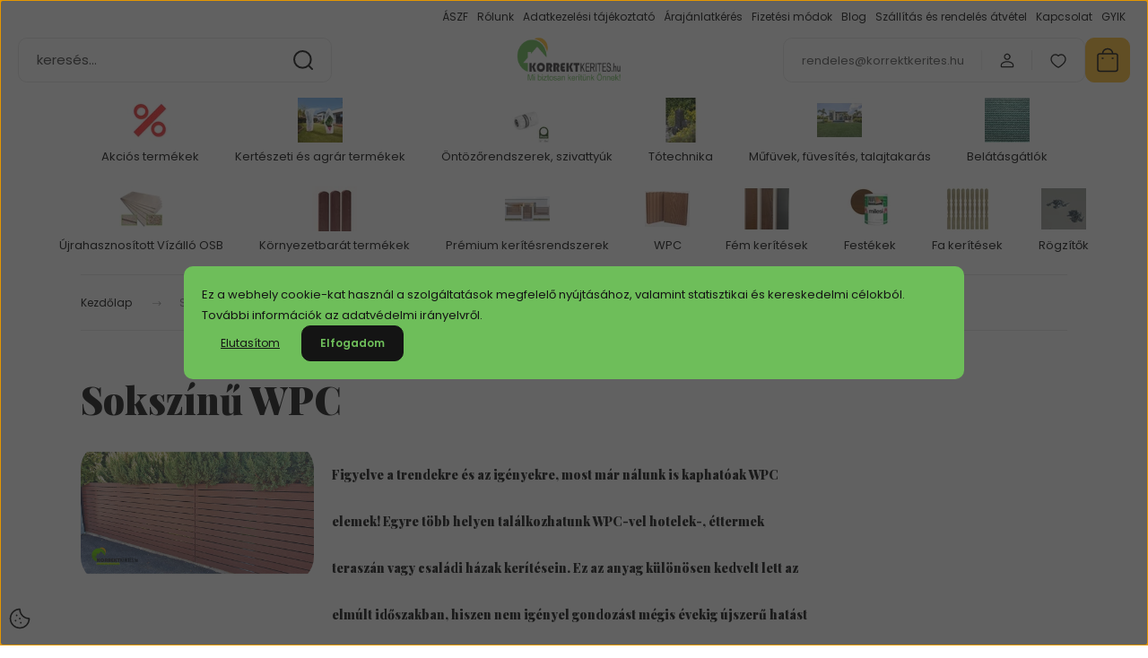

--- FILE ---
content_type: text/html; charset=UTF-8
request_url: https://www.korrektkerites.hu/sokszinu-wpc-ujrahasznositott-kornyezetbarat-kerites-burkolat
body_size: 34734
content:
<!DOCTYPE html>
<html lang="hu" dir="ltr">
<head>
    <title>Sokszínű WPC</title>
    <meta charset="utf-8">
    <meta name="keywords" content="Sokszínű, WPC,kerítés; kerítésrendszerek; wpc; trapézlemez; belátásgátló; újrahasznosított; műanyag; horganyzott; drótfonat; vadháló; oszlop; zártszelvény; kerites; korrektkerites.hu">
    <meta name="description" content="A WPC felhasználhatósága szinte határtalan, emelett időtálló és gondozásmentes. Választhat sima felületűt vagy bordázottat, illetve különböző színekben is azonnal elvihetőek.">
    <meta name="robots" content="index, follow">
    <meta property="og:title" content="Sokszínű WPC" />
    <meta property="og:type" content="article" />
    <meta property="og:url" content="https://www.korrektkerites.hu/sokszinu-wpc-ujrahasznositott-kornyezetbarat-kerites-burkolat" />
    <meta property="og:image" content="https://korrektkerites.cdn.shoprenter.hu/custom/korrektkerites/image/cache/w1012h530q100/WPC/WPC_1200x628_3.jpg.webp?lastmod=0.1667404480" />
    <meta property="og:description" content="Mit kell tudni &aacute;ltal&aacute;noss&aacute;gban WPC-ről?A Wood Polymer Composite, azaz WPC, egy olyan anyag, amely faipari rost &eacute;s műanyag kever&eacute;k&eacute;nek extrud&aacute;l&aacute;s&aacute;val k&eacute;sz&uuml;l. A legfőbb előnye, hogy a faipari term&eacute;kekkel szemben sokkal időt&aacute;ll&oacute;bb," />
    <link href="https://korrektkerites.cdn.shoprenter.hu/custom/korrektkerites/image/data/_SEO/favicon.png?lastmod=1600886620.1667404480" rel="icon" />
    <link href="https://korrektkerites.cdn.shoprenter.hu/custom/korrektkerites/image/data/_SEO/favicon.png?lastmod=1600886620.1667404480" rel="apple-touch-icon" />
    <base href="https://www.korrektkerites.hu:443" />
    <meta name="google-site-verification" content="owu55bUUzgeUbaFzoyNA_1xsy-retIvbOV2JWOHynDA" />

    <meta name="viewport" content="width=device-width, initial-scale=1">
            <style>
            :root {

--global-color: #fdbe35;
--bs-body-bg: #ffffff;
--highlight-color: #6ebe5a;
--price-special-color: #A84747;

--corner_10: 10px;
--corner_30: calc(var(--corner_10) * 3);
--corner_50: calc(var(--corner_10) * 5);


    
                        --text-on-primary: rgb(20,20,20);
            --rgb-text-on-primary: 20,20,20;
                            --tick-on-primary: url("data:image/svg+xml,%3csvg xmlns='http://www.w3.org/2000/svg' viewBox='0 0 20 20'%3e%3cpath fill='none' stroke='%23141414' stroke-linecap='round' stroke-linejoin='round' stroke-width='3' d='m6 10 3 3 6-6'/%3e%3c/svg%3e");
                                        --select-arrow-on-primary: url("data:image/svg+xml,%3Csvg xmlns='http://www.w3.org/2000/svg' viewBox='0 0 16 16'%3E%3Cpath fill='none' opacity='0.5' stroke='%23141414' stroke-linecap='round' stroke-linejoin='round' stroke-width='2' d='m2 5 6 6 6-6'/%3E%3C/svg%3E");
                                        --radio-on-primary: url("data:image/svg+xml,%3Csvg xmlns='http://www.w3.org/2000/svg' viewBox='-4 -4 8 8'%3E%3Ccircle r='2' fill='%23141414'/%3E%3C/svg%3E");
                        
                        --text-on-body-bg: rgb(20,20,20);
            --rgb-text-on-body-bg: 20,20,20;
                            --tick-on-body-bg: url("data:image/svg+xml,%3csvg xmlns='http://www.w3.org/2000/svg' viewBox='0 0 20 20'%3e%3cpath fill='none' stroke='%23141414' stroke-linecap='round' stroke-linejoin='round' stroke-width='3' d='m6 10 3 3 6-6'/%3e%3c/svg%3e");
                                        --select-arrow-on-body-bg: url("data:image/svg+xml,%3Csvg xmlns='http://www.w3.org/2000/svg' viewBox='0 0 16 16'%3E%3Cpath fill='none' opacity='0.5' stroke='%23141414' stroke-linecap='round' stroke-linejoin='round' stroke-width='2' d='m2 5 6 6 6-6'/%3E%3C/svg%3E");
                                        --radio-on-body-bg: url("data:image/svg+xml,%3Csvg xmlns='http://www.w3.org/2000/svg' viewBox='-4 -4 8 8'%3E%3Ccircle r='2' fill='%23141414'/%3E%3C/svg%3E");
                        
                        --text-on-highlight: rgb(20,20,20);
            --rgb-text-on-highlight: 20,20,20;
                            --tick-on-highlight: url("data:image/svg+xml,%3csvg xmlns='http://www.w3.org/2000/svg' viewBox='0 0 20 20'%3e%3cpath fill='none' stroke='%23141414' stroke-linecap='round' stroke-linejoin='round' stroke-width='3' d='m6 10 3 3 6-6'/%3e%3c/svg%3e");
                                                
                        --text-on-price_special: rgb(255,255,255);
            --rgb-text-on-price_special: 255,255,255;
                                                
}        </style>
        <link rel="preconnect" href="https://fonts.gstatic.com" />
<link rel="preload" as="style" href="https://fonts.googleapis.com/css2?family=Playfair+Display:ital,wght@0,400..900;1,400..900&family=Poppins:ital,wght@0,400;0,600;0,700;1,400;1,600;1,700&display=swap" />
<link rel="stylesheet" href="https://fonts.googleapis.com/css2?family=Playfair+Display:ital,wght@0,400..900;1,400..900&family=Poppins:ital,wght@0,400;0,600;0,700;1,400;1,600;1,700&display=swap" media="print" onload="this.media='all'" />
<noscript>
    <link rel="stylesheet" href="https://fonts.googleapis.com/css2?family=Playfair+Display:ital,wght@0,400..900;1,400..900&family=Poppins:ital,wght@0,400;0,600;0,700;1,400;1,600;1,700&display=swap" />
</noscript>        <link rel="stylesheet" href="https://korrektkerites.cdn.shoprenter.hu/catalog/view/theme/budapest_global/minified/template/assets/base.css?v=1750323653.1768781477.korrektkerites">
        <link rel="stylesheet" href="https://korrektkerites.cdn.shoprenter.hu/catalog/view/theme/budapest_global/minified/template/assets/component-slick.css?v=1711983033.1768781477.korrektkerites">
        <link rel="stylesheet" href="https://korrektkerites.cdn.shoprenter.hu/catalog/view/theme/budapest_global/minified/template/assets/product-card.css?v=1750323121.1768781477.korrektkerites">
        <style>
            *,
            *::before,
            *::after {
                box-sizing: border-box;
            }

            h1, .h1 {
                font-weight: 900;
                font-size: 1.5625rem;
            }
            @media (min-width: 1200px) {
                h1, .h1 {
                    font-size: 2.625rem;
                }
            }
        </style>
                    <style>.edit-link {position: absolute;top: 0;right: 0;opacity: 0;width: 30px;height: 30px;font-size: 16px;color: #111111 !important;display: flex;justify-content: center;align-items: center;border: 1px solid rgba(0, 0, 0, 0.8);transition: none;background: rgba(255, 255, 255, 0.5);z-index: 1030;pointer-events: all;}.module-editable {position: relative;}.page-head-title:hover > .edit-link, .module-editable:hover > .edit-link, .product-card:hover .edit-link {opacity: 1;}.page-head-title:hover > .edit-link:hover, .module-editable:hover > .edit-link:hover, .product-card:hover .edit-link:hover {background: rgba(255, 255, 255, 1);}</style>
                                    
                <link href="https://www.korrektkerites.hu/sokszinu-wpc-ujrahasznositott-kornyezetbarat-kerites-burkolat" rel="canonical">
    

        <script>
        window.nonProductQuality = 100;
    </script>
    <script src="https://korrektkerites.cdn.shoprenter.hu/catalog/view/javascript/vendor/jquery/3.7.1/js/jquery.min.js?v=1706895543"></script>

                
        <!-- Header JavaScript codes -->
            <link rel="preload" href="https://korrektkerites.cdn.shoprenter.hu/web/compiled/js/base.js?v=1768402759" as="script" />
        <script src="https://korrektkerites.cdn.shoprenter.hu/web/compiled/js/base.js?v=1768402759" defer></script>
                    <link rel="preload" href="https://korrektkerites.cdn.shoprenter.hu/web/compiled/js/fragment_loader.js?v=1768402759" as="script" />
        <script src="https://korrektkerites.cdn.shoprenter.hu/web/compiled/js/fragment_loader.js?v=1768402759" defer></script>
                    <link rel="preload" href="https://korrektkerites.cdn.shoprenter.hu/web/compiled/js/nanobar.js?v=1768402759" as="script" />
        <script src="https://korrektkerites.cdn.shoprenter.hu/web/compiled/js/nanobar.js?v=1768402759" defer></script>
                    <!-- Header jQuery onLoad scripts -->
    <script>var BASEURL='https://www.korrektkerites.hu';Currency={"symbol_left":"","symbol_right":" Ft","decimal_place":0,"decimal_point":",","thousand_point":".","currency":"HUF","value":1};$(document).ready(function(){});window.addEventListener('load',function(){});</script><script src="https://korrektkerites.cdn.shoprenter.hu/web/compiled/js/vue/manifest.bundle.js?v=1768402756"></script><script>var ShopRenter=ShopRenter||{};ShopRenter.onCartUpdate=function(callable){document.addEventListener('cartChanged',callable)};ShopRenter.onItemAdd=function(callable){document.addEventListener('AddToCart',callable)};ShopRenter.onItemDelete=function(callable){document.addEventListener('deleteCart',callable)};ShopRenter.onSearchResultViewed=function(callable){document.addEventListener('AuroraSearchResultViewed',callable)};ShopRenter.onSubscribedForNewsletter=function(callable){document.addEventListener('AuroraSubscribedForNewsletter',callable)};ShopRenter.onCheckoutInitiated=function(callable){document.addEventListener('AuroraCheckoutInitiated',callable)};ShopRenter.onCheckoutShippingInfoAdded=function(callable){document.addEventListener('AuroraCheckoutShippingInfoAdded',callable)};ShopRenter.onCheckoutPaymentInfoAdded=function(callable){document.addEventListener('AuroraCheckoutPaymentInfoAdded',callable)};ShopRenter.onCheckoutOrderConfirmed=function(callable){document.addEventListener('AuroraCheckoutOrderConfirmed',callable)};ShopRenter.onCheckoutOrderPaid=function(callable){document.addEventListener('AuroraOrderPaid',callable)};ShopRenter.onCheckoutOrderPaidUnsuccessful=function(callable){document.addEventListener('AuroraOrderPaidUnsuccessful',callable)};ShopRenter.onProductPageViewed=function(callable){document.addEventListener('AuroraProductPageViewed',callable)};ShopRenter.onMarketingConsentChanged=function(callable){document.addEventListener('AuroraMarketingConsentChanged',callable)};ShopRenter.onCustomerRegistered=function(callable){document.addEventListener('AuroraCustomerRegistered',callable)};ShopRenter.onCustomerLoggedIn=function(callable){document.addEventListener('AuroraCustomerLoggedIn',callable)};ShopRenter.onCustomerUpdated=function(callable){document.addEventListener('AuroraCustomerUpdated',callable)};ShopRenter.onCartPageViewed=function(callable){document.addEventListener('AuroraCartPageViewed',callable)};ShopRenter.customer={"userId":0,"userClientIP":"18.216.55.159","userGroupId":8,"customerGroupTaxMode":"gross","customerGroupPriceMode":"gross_net_tax","email":"","phoneNumber":"","name":{"firstName":"","lastName":""}};ShopRenter.theme={"name":"budapest_global","family":"budapest","parent":""};ShopRenter.shop={"name":"korrektkerites","locale":"hu","currency":{"code":"HUF","rate":1},"domain":"korrektkerites.myshoprenter.hu"};ShopRenter.page={"route":"information\/information","queryString":"sokszinu-wpc-ujrahasznositott-kornyezetbarat-kerites-burkolat"};ShopRenter.formSubmit=function(form,callback){callback();};let loadedAsyncScriptCount=0;function asyncScriptLoaded(position){loadedAsyncScriptCount++;if(position==='body'){if(document.querySelectorAll('.async-script-tag').length===loadedAsyncScriptCount){if(/complete|interactive|loaded/.test(document.readyState)){document.dispatchEvent(new CustomEvent('asyncScriptsLoaded',{}));}else{document.addEventListener('DOMContentLoaded',()=>{document.dispatchEvent(new CustomEvent('asyncScriptsLoaded',{}));});}}}}</script><script type="text/javascript"async class="async-script-tag"onload="asyncScriptLoaded('header')"src="https://utanvet-ellenor.hu/api/v1/shoprenter/utanvet-ellenor.js"></script><script type="text/javascript"src="https://korrektkerites.cdn.shoprenter.hu/web/compiled/js/vue/customerEventDispatcher.bundle.js?v=1768402756"></script>                <script>window["bp"]=window["bp"]||function(){(window["bp"].q=window["bp"].q||[]).push(arguments);};window["bp"].l=1*new Date();scriptElement=document.createElement("script");firstScript=document.getElementsByTagName("script")[0];scriptElement.async=true;scriptElement.src='https://pixel.barion.com/bp.js';firstScript.parentNode.insertBefore(scriptElement,firstScript);window['barion_pixel_id']='BP-un9O9pQ3Ln-52';bp('init','addBarionPixelId','BP-un9O9pQ3Ln-52');</script><noscript>
    <img height="1" width="1" style="display:none" alt="Barion Pixel" src="https://pixel.barion.com/a.gif?ba_pixel_id='BP-un9O9pQ3Ln-52'&ev=contentView&noscript=1">
</noscript>

            
            <script>window.dataLayer=window.dataLayer||[];function gtag(){dataLayer.push(arguments)};var ShopRenter=ShopRenter||{};ShopRenter.config=ShopRenter.config||{};ShopRenter.config.googleConsentModeDefaultValue="denied";</script>                        <script type="text/javascript" src="https://korrektkerites.cdn.shoprenter.hu/web/compiled/js/vue/googleConsentMode.bundle.js?v=1768402756"></script>

            <!-- Meta Pixel Code -->
<script>
!function(f,b,e,v,n,t,s)
{if(f.fbq)return;n=f.fbq=function(){n.callMethod?
n.callMethod.apply(n,arguments):n.queue.push(arguments)};
if(!f._fbq)f._fbq=n;n.push=n;n.loaded=!0;n.version='2.0';
n.queue=[];t=b.createElement(e);t.async=!0;
t.src=v;s=b.getElementsByTagName(e)[0];
s.parentNode.insertBefore(t,s)}(window, document,'script',
'https://connect.facebook.net/en_US/fbevents.js');
fbq('consent', 'revoke');
fbq('init', '514458891471139');
fbq('track', 'PageView');
document.addEventListener('AuroraAddedToCart', function(auroraEvent) {
    var fbpId = [];
    var fbpValue = 0;
    var fbpCurrency = '';

    auroraEvent.detail.products.forEach(function(item) {
        fbpValue += parseFloat(item.grossUnitPrice) * item.quantity;
        fbpId.push(item.id);
        fbpCurrency = item.currency;
    });


    fbq('track', 'AddToCart', {
        content_ids: fbpId,
        content_type: 'product',
        value: fbpValue,
        currency: fbpCurrency
    }, {
        eventID: auroraEvent.detail.event.id
    });
})
window.addEventListener('AuroraMarketingCookie.Changed', function(event) {
            let consentStatus = event.detail.isAccepted ? 'grant' : 'revoke';
            if (typeof fbq === 'function') {
                fbq('consent', consentStatus);
            }
        });
</script>
<noscript><img height="1" width="1" style="display:none"
src="https://www.facebook.com/tr?id=514458891471139&ev=PageView&noscript=1"
/></noscript>
<!-- End Meta Pixel Code -->
            <script type="text/javascript"src="https://korrektkerites.cdn.shoprenter.hu/web/compiled/js/vue/dataLayer.bundle.js?v=1768402756"></script>
            <!-- Google Tag Manager -->
<script>(function(w,d,s,l,i){w[l]=w[l]||[];w[l].push({'gtm.start':
new Date().getTime(),event:'gtm.js'});var f=d.getElementsByTagName(s)[0],
j=d.createElement(s),dl=l!='dataLayer'?'&l='+l:'';j.async=true;j.src=
'https://www.googletagmanager.com/gtm.js?id='+i+dl;f.parentNode.insertBefore(j,f);
})(window,document,'script','dataLayer','GTM-MH9F5HX');</script>
<!-- End Google Tag Manager -->
            <!-- Global site tag (gtag.js) - Google Ads: 373597489 -->
<script async src="https://www.googletagmanager.com/gtag/js?id=AW-373597489"></script>
<script>
  window.dataLayer = window.dataLayer || [];
  function gtag(){dataLayer.push(arguments);}
  gtag('js', new Date());

  gtag('config', 'AW-373597489');
</script>

            
                <!--Global site tag(gtag.js)--><script async src="https://www.googletagmanager.com/gtag/js?id=AW-373597489"></script><script>window.dataLayer=window.dataLayer||[];function gtag(){dataLayer.push(arguments);}
gtag('js',new Date());gtag('config','AW-373597489',{"allow_enhanced_conversions":true});</script>    
    
</head>
<body id="body" class="page-body informationid_97 information-page-body budapest_global-body" role="document">
<script>ShopRenter.theme.breakpoints={'xs':0,'sm':576,'md':768,'lg':992,'xl':1200,'xxl':1400}</script><!--Google Tag Manager(noscript)--><!--Google<!--End Google Tag Manager(noscript)--><div id="fb-root"></div><script>(function(d,s,id){var js,fjs=d.getElementsByTagName(s)[0];if(d.getElementById(id))return;js=d.createElement(s);js.id=id;js.src="//connect.facebook.net/hu_HU/sdk/xfbml.customerchat.js#xfbml=1&version=v2.12&autoLogAppEvents=1";fjs.parentNode.insertBefore(js,fjs);}(document,"script","facebook-jssdk"));</script>
                    

    <div class="nanobar-cookie-icon js-hidden-nanobar-button">
        <svg xmlns="http://www.w3.org/2000/svg" width="24" height="24" viewBox="0 0 24 24" fill="none">
    <path d="M7.38066 14.1465C7.33069 14.1463 7.28277 14.1663 7.24765 14.2018C7.21254 14.2374 7.19318 14.2856 7.19392 14.3355C7.19431 14.4398 7.27873 14.5242 7.383 14.5246C7.45055 14.5242 7.51275 14.4878 7.54616 14.4291C7.57957 14.3704 7.57913 14.2983 7.54499 14.24C7.51086 14.1817 7.44821 14.146 7.38066 14.1465" stroke="currentColor" stroke-width="1.5" stroke-linecap="round" stroke-linejoin="round"/>
    <path d="M8.54765 8.31052C8.49768 8.31039 8.44976 8.33035 8.41464 8.36591C8.37953 8.40146 8.36017 8.44963 8.36091 8.49959C8.3613 8.60386 8.44573 8.68828 8.54999 8.68867C8.65441 8.68803 8.73854 8.60285 8.7379 8.49843C8.73726 8.394 8.65208 8.30987 8.54765 8.31052" stroke="currentColor" stroke-width="1.5" stroke-linecap="round" stroke-linejoin="round"/>
    <path d="M13.2166 16.4804C13.1666 16.4803 13.1187 16.5003 13.0836 16.5358C13.0485 16.5714 13.0291 16.6196 13.0299 16.6695C13.0302 16.7738 13.1147 16.8582 13.2189 16.8586C13.3234 16.8579 13.4075 16.7728 13.4068 16.6683C13.4062 16.5639 13.321 16.4798 13.2166 16.4804" stroke="currentColor" stroke-width="1.5" stroke-linecap="round" stroke-linejoin="round"/>
    <path d="M12.0486 11.8105C11.9987 11.8104 11.9507 11.8304 11.9156 11.8659C11.8805 11.9015 11.8611 11.9496 11.8619 11.9996C11.8623 12.1039 11.9467 12.1883 12.051 12.1887C12.1185 12.1883 12.1807 12.1518 12.2141 12.0931C12.2475 12.0344 12.2471 11.9623 12.213 11.904C12.1788 11.8458 12.1162 11.8101 12.0486 11.8105" stroke="currentColor" stroke-width="1.5" stroke-linecap="round" stroke-linejoin="round"/>
    <path fill-rule="evenodd" clip-rule="evenodd" d="M12.0503 1.49609C12.0503 7.2975 16.7532 12.0005 22.5547 12.0005C22.5547 17.8019 17.8517 22.5048 12.0503 22.5048C6.24887 22.5048 1.5459 17.8019 1.5459 12.0005C1.5459 6.19906 6.24887 1.49609 12.0503 1.49609Z" stroke="currentColor" stroke-width="1.5" stroke-linecap="round" stroke-linejoin="round"/>
</svg>
    </div>
<!-- cached --><div class="nanobar-cookie-box nanobar position-fixed w-100 js-nanobar-first-login">
    <div class="container nanobar__container">
        <div class="row nanobar__container-row flex-column flex-sm-row align-items-center">
            <div class="nanobar__text col-12">
                                <div>Ez a webhely cookie-kat használ a szolgáltatások megfelelő nyújtásához, valamint statisztikai és kereskedelmi célokból. További információk az adatvédelmi irányelvről.</div>
            </div>
            <div class="nanobar__buttons col-12">
                                    <button id="nanobar-reject-button" class="btn btn-link">
                        Elutasítom
                    </button>
                                <button class="btn btn-primary nanobar-btn js-nanobar-close"
                        data-marketing-cookie-status="true">
                    Elfogadom
                </button>
            </div>
        </div>
    </div>
</div>

<script>
    (function ($) {
        $(document).ready(function () {
            new AuroraNanobar.FirstLogNanobar(jQuery('.js-nanobar-first-login'), 'modal');
        });
    })(jQuery);
</script><!-- /cached -->
<!-- cached --><div class="nanobar position-fixed js-nanobar-free-shipping">
    <div class="container nanobar__container d-flex align-items-center justify-content-between">
        <div class="nanobar-text" style="font-weight: bold;"></div>
        <button type="button" class="btn btn-primary js-nanobar-close" aria-label="Close">
            <span aria-hidden="true">&times;</span>
        </button>
    </div>
</div>

<script>$(document).ready(function(){document.nanobarInstance=new AuroraNanobar.FreeShippingNanobar($('.js-nanobar-free-shipping'),'modal','0','','1');});</script><!-- /cached -->
        
                    <div class="layout-wrapper">
                                                            <div id="section-header" class="section-wrapper ">
    
        
    <link rel="stylesheet" href="https://korrektkerites.cdn.shoprenter.hu/catalog/view/theme/budapest_global/minified/template/assets/header.css?v=1726589168.1768781477.korrektkerites">
    <div class="header small-header">
            

        <div class="header-top d-none d-lg-flex">
            <div class="container-wide header-top-row">
                    <!-- cached -->
<ul class="list-unstyled headermenu-list">
                <li class="headermenu-list__item nav-item">
            <a
                href="https://www.korrektkerites.hu/aszf"
                target="_self"
                class="nav-link"
                title="ÁSZF"
            >
                ÁSZF
            </a>
                    </li>
            <li class="headermenu-list__item nav-item">
            <a
                href="https://www.korrektkerites.hu/korrektkerites-rolunk"
                target="_self"
                class="nav-link"
                title="Rólunk"
            >
                Rólunk
            </a>
                    </li>
            <li class="headermenu-list__item nav-item">
            <a
                href="https://www.korrektkerites.hu/adatkezelesi-tajekoztato"
                target="_self"
                class="nav-link"
                title="Adatkezelési tájékoztató"
            >
                Adatkezelési tájékoztató
            </a>
                    </li>
            <li class="headermenu-list__item nav-item">
            <a
                href="https://www.korrektkerites.hu/arajanlatkeres"
                target="_self"
                class="nav-link"
                title="Árajánlatkérés"
            >
                Árajánlatkérés
            </a>
                    </li>
            <li class="headermenu-list__item nav-item">
            <a
                href="https://www.korrektkerites.hu/fizetesi-modok"
                target="_self"
                class="nav-link"
                title="Fizetési módok"
            >
                Fizetési módok
            </a>
                    </li>
            <li class="headermenu-list__item nav-item">
            <a
                href="https://www.korrektkerites.hu/blog-1"
                target="_self"
                class="nav-link"
                title="Blog"
            >
                Blog
            </a>
                    </li>
            <li class="headermenu-list__item nav-item">
            <a
                href="https://www.korrektkerites.hu/fizetes-es-rendeles-atvetel"
                target="_self"
                class="nav-link"
                title="Szállítás és rendelés átvétel"
            >
                Szállítás és rendelés átvétel
            </a>
                    </li>
            <li class="headermenu-list__item nav-item">
            <a
                href="https://www.korrektkerites.hu/index.php?route=information/contact"
                target="_self"
                class="nav-link"
                title="Kapcsolat"
            >
                Kapcsolat
            </a>
                    </li>
            <li class="headermenu-list__item nav-item">
            <a
                href="https://www.korrektkerites.hu/gyakran-ismetelt-kerdesek"
                target="_self"
                class="nav-link"
                title="GYIK"
            >
                GYIK
            </a>
                    </li>
    </ul>

    <!-- /cached -->
                    
                    
            </div>
        </div>
        <div class="header-middle">
            <div class="container-wide header-middle-container">
                <div class="header-middle-row">
                                            <div id="js-mobile-navbar" class="d-flex d-lg-none">
                            <button id="js-hamburger-icon" class="d-flex-center btn btn-primary" aria-label="mobile menu">
                                <span class="hamburger-icon position-relative">
                                    <span class="hamburger-icon-line position-absolute line-1"></span>
                                    <span class="hamburger-icon-line position-absolute line-2"></span>
                                    <span class="hamburger-icon-line position-absolute line-3"></span>
                                </span>
                            </button>
                        </div>
                                            <div class="header-navbar-search">
                                                            <div class="dropdown search-module d-flex header-navbar-top-right-item">
                                    <div class="input-group">
                                        <input class="search-module__input form-control form-control-lg disableAutocomplete" type="text" placeholder="keresés..." value=""
                                               id="filter_keyword"
                                               onclick="this.value=(this.value==this.defaultValue)?'':this.value;"/>
                                        <span class="search-button-append d-flex position-absolute h-100">
                                            <button class="btn" type="button" onclick="moduleSearch();" aria-label="Keresés">
                                                <svg xmlns="http://www.w3.org/2000/svg" width="22" height="22" viewBox="0 0 22 22" fill="none">
    <path d="M21 21L16.9375 16.9375M10.3338 19.6675C5.17875 19.6675 1 15.4888 1 10.3338C1 5.17875 5.17875 1 10.3338 1C15.4888 1 19.6675 5.17875 19.6675 10.3338C19.6675 15.4888 15.4888 19.6675 10.3338 19.6675Z" stroke="currentColor" stroke-width="2" stroke-linecap="round" stroke-linejoin="round"/>
</svg>
                                            </button>
                                        </span>
                                    </div>
                                    <input type="hidden" id="filter_description" value="1"/>
                                    <input type="hidden" id="search_shopname" value="korrektkerites"/>
                                    <div id="results" class="dropdown-menu search-results"></div>
                                </div>
                                                    </div>


                        <a href="/" class="header-logo" title="Kezdőlap">
                                                            <img
    src='https://korrektkerites.cdn.shoprenter.hu/custom/korrektkerites/image/cache/w330h75q100/Log%C3%B3/kk150x40.svg?lastmod=0.1667404480'

    
            width="330"
    
            height="75"
    
            class="header-logo-img"
    
    
    alt="Korrektkerites.hu"

    
    />

                                                    </a>


                    <div class="header-middle-right">
                        <div class="header-middle-right-wrapper d-flex align-items-center">
                                                    <a class="header-middle__phone d-none d-lg-block position-relative" href="tel:rendeles@korrektkerites.hu">rendeles@korrektkerites.hu</a>
                                                                                                            <div id="header-middle-login" class="header-middle-right-box d-none d-lg-flex position-relative">
                                    <ul class="list-unstyled login-list">
                                                                                    <li class="nav-item">
                                                <a class="nav-link header-middle-right-box-link" href="index.php?route=account/login" title="Belépés / Regisztráció">
                                                    <span class="header-user-icon">
                                                        <svg xmlns="http://www.w3.org/2000/svg" width="19" height="20" viewBox="0 0 19 20" fill="none">
    <path fill-rule="evenodd" clip-rule="evenodd" d="M11.9749 2.52513C13.3417 3.89197 13.3417 6.10804 11.9749 7.47488C10.6081 8.84172 8.39199 8.84172 7.02515 7.47488C5.65831 6.10804 5.65831 3.89197 7.02515 2.52513C8.39199 1.15829 10.6081 1.15829 11.9749 2.52513Z" stroke="currentColor" stroke-width="1.5" stroke-linecap="round" stroke-linejoin="round"/>
    <path fill-rule="evenodd" clip-rule="evenodd" d="M1.5 16.5V17.5C1.5 18.052 1.948 18.5 2.5 18.5H16.5C17.052 18.5 17.5 18.052 17.5 17.5V16.5C17.5 13.474 13.548 11.508 9.5 11.508C5.452 11.508 1.5 13.474 1.5 16.5Z" stroke="currentColor" stroke-width="1.5" stroke-linecap="round" stroke-linejoin="round"/>
</svg>
                                                    </span>
                                                </a>
                                            </li>
                                                                            </ul>
                                </div>
                                                    
                                                        <div id="header-middle-wishlist" class="header-middle-right-box d-none d-lg-flex position-relative">
                                <hx:include src="/_fragment?_path=_format%3Dhtml%26_locale%3Den%26_controller%3Dmodule%252Fwishlist&amp;_hash=fgl5JC5LcRYfThZIrqrcHfcFSmMmT3jC2ZzAuSBbGM4%3D"></hx:include>
                            </div>
                                                </div>
                        <div id="js-cart" class="header-middle-right-box position-relative">
                            <hx:include src="/_fragment?_path=_format%3Dhtml%26_locale%3Den%26_controller%3Dmodule%252Fcart&amp;_hash=3LV0VYJWXTLHl2AbEbbZhOagT64Km91bTtzMV2qhlew%3D"></hx:include>
                        </div>
                    </div>
                </div>
            </div>
        </div>
        <div class="header-bottom d-none d-lg-block">
            <div class="container-wide">
                    <div id="module_category_wrapper" class="module-category-wrapper">
        <div
            id="category"
            class="module content-module header-position category-module">
                        <div class="module-body">
                            <div id="category-nav">
            


<ul class="list-unstyled category category-menu sf-menu sf-horizontal cached">
    <li id="cat_401" class="nav-item item category-list module-list parent even">
    <a href="https://www.korrektkerites.hu/akcios-termekek" class="nav-link">
                                            <img
    src='https://korrektkerites.cdn.shoprenter.hu/custom/korrektkerites/image/cache/w50h50q100/Kateg%C3%B3ria%20fot%C3%B3k/sale.jpg.webp?lastmod=0.1667404480'

    
            width="50"
    
            height="50"
    
    
    
    alt=""

    
    />

                Akciós termékek
    </a>
            <ul class="list-unstyled flex-column children"><li id="cat_451" class="nav-item item category-list module-list even">
    <a href="https://www.korrektkerites.hu/akcios-termekek/2d-horganyzott-tablas-kerites-akcio" class="nav-link">
                2D táblás kerítés
    </a>
    </li><li id="cat_453" class="nav-item item category-list module-list odd">
    <a href="https://www.korrektkerites.hu/akcios-termekek/kerti-kiegeszito-nortene-akcio" class="nav-link">
                Kerti kiegészítők
    </a>
    </li><li id="cat_452" class="nav-item item category-list module-list even">
    <a href="https://www.korrektkerites.hu/akcios-termekek/trapezlemez-keriteslec-akcio" class="nav-link">
                Trapézlemez kerítésléc
    </a>
    </li><li id="cat_455" class="nav-item item category-list module-list odd">
    <a href="https://www.korrektkerites.hu/akcios-termekek/wpc-elem-kerites-akcios" class="nav-link">
                WPC
    </a>
    </li></ul>
    </li><li id="cat_476" class="nav-item item category-list module-list parent odd">
    <a href="https://www.korrektkerites.hu/kerteszeti-es-agrar-termekek-476" class="nav-link">
                                            <img
    src='https://korrektkerites.cdn.shoprenter.hu/custom/korrektkerites/image/cache/w50h50q100/Alkateg%C3%B3ria%20k%C3%A9pek%20/11_optimized.png.webp?lastmod=0.1667404480'

    
            width="50"
    
            height="50"
    
    
    
    alt=""

    
    />

                Kertészeti és agrár termékek
    </a>
            <ul class="list-unstyled flex-column children"><li id="cat_488" class="nav-item item category-list module-list even">
    <a href="https://www.korrektkerites.hu/kerteszeti-es-agrar-termekek-476/arnyekolas-488" class="nav-link">
                Árnyékolás
    </a>
    </li><li id="cat_482" class="nav-item item category-list module-list odd">
    <a href="https://www.korrektkerites.hu/kerteszeti-es-agrar-termekek-476/kartevoirtas-482" class="nav-link">
                Kártevőirtás
    </a>
    </li><li id="cat_480" class="nav-item item category-list module-list even">
    <a href="https://www.korrektkerites.hu/kerteszeti-es-agrar-termekek-476/kerteszeti-kiegeszitok-480" class="nav-link">
                Kertészeti kiegészítők
    </a>
    </li><li id="cat_485" class="nav-item item category-list module-list odd">
    <a href="https://www.korrektkerites.hu/kerteszeti-es-agrar-termekek-476/vilagitastechnika-485" class="nav-link">
                Világítástechnika
    </a>
    </li><li id="cat_213" class="nav-item item category-list module-list parent even">
    <a href="https://www.korrektkerites.hu/kerteszeti-es-agrar-termekek-476/dekorelemek-panelek" class="nav-link">
                Dekorelemek
    </a>
            <ul class="list-unstyled flex-column children"><li id="cat_214" class="nav-item item category-list module-list even">
    <a href="https://www.korrektkerites.hu/kerteszeti-es-agrar-termekek-476/dekorelemek-panelek/dekorpanel-kiegeszitok" class="nav-link">
                Dekorpanel kiegészítők 
    </a>
    </li><li id="cat_215" class="nav-item item category-list module-list odd">
    <a href="https://www.korrektkerites.hu/kerteszeti-es-agrar-termekek-476/dekorelemek-panelek/dekorpanelek" class="nav-link">
                Dekorpanelek
    </a>
    </li></ul>
    </li></ul>
    </li><li id="cat_478" class="nav-item item category-list module-list even">
    <a href="https://www.korrektkerites.hu/totechnika-ontozorendszerek-szivattyuk-478" class="nav-link">
                                            <img
    src='https://korrektkerites.cdn.shoprenter.hu/custom/korrektkerites/image/cache/w50h50q100/T-Takacs/bradas_gyorscsatlakozo.jpg.webp?lastmod=0.1667404480'

    
            width="50"
    
            height="50"
    
    
    
    alt=""

    
    />

                Öntözőrendszerek, szivattyúk
    </a>
    </li><li id="cat_490" class="nav-item item category-list module-list odd">
    <a href="https://www.korrektkerites.hu/totechnika-490" class="nav-link">
                                            <img
    src='https://korrektkerites.cdn.shoprenter.hu/custom/korrektkerites/image/cache/w50h50q100/T-Takacs/1308267.jpeg.webp?lastmod=0.1667404480'

    
            width="50"
    
            height="50"
    
    
    
    alt=""

    
    />

                Tótechnika
    </a>
    </li><li id="cat_307" class="nav-item item category-list module-list even">
    <a href="https://www.korrektkerites.hu/mufuvek" class="nav-link">
                                            <img
    src='https://korrektkerites.cdn.shoprenter.hu/custom/korrektkerites/image/cache/w50h50q100/NORTENE/2021-osz/aberdeen-30mm-mufu-5.jpg.webp?lastmod=0.1667404480'

    
            width="50"
    
            height="50"
    
    
    
    alt=""

    
    />

                Műfüvek, füvesítés, talajtakarás
    </a>
    </li><li id="cat_166" class="nav-item item category-list module-list parent odd">
    <a href="https://www.korrektkerites.hu/belatasgatlok" class="nav-link">
                                            <img
    src='https://korrektkerites.cdn.shoprenter.hu/custom/korrektkerites/image/cache/w50h50q100/NORTENE/Extranet/extranetoptimized%20%281%29.jpg.webp?lastmod=0.1667404480'

    
            width="50"
    
            height="50"
    
    
    
    alt=""

    
    />

                Belátásgátlók
    </a>
            <ul class="list-unstyled flex-column children"><li id="cat_208" class="nav-item item category-list module-list even">
    <a href="https://www.korrektkerites.hu/belatasgatlok/3d-belatasgatlok" class="nav-link">
                3D belátásgátlók 
    </a>
    </li><li id="cat_206" class="nav-item item category-list module-list odd">
    <a href="https://www.korrektkerites.hu/belatasgatlok/nad-es-bambusz-belatasgatlok" class="nav-link">
                Nád és bambusz belátásgátlók
    </a>
    </li><li id="cat_207" class="nav-item item category-list module-list even">
    <a href="https://www.korrektkerites.hu/belatasgatlok/szintetikus-belatasgatlok" class="nav-link">
                Szintetikus belátásgátlók
    </a>
    </li><li id="cat_216" class="nav-item item category-list module-list odd">
    <a href="https://www.korrektkerites.hu/belatasgatlok/belatasgatlo-kiegeszitok" class="nav-link">
                Belátásgátló kiegészítők
    </a>
    </li></ul>
    </li><li id="cat_405" class="nav-item item category-list module-list even">
    <a href="https://www.korrektkerites.hu/ujrahasznositott-vizallo-osb" class="nav-link">
                                            <img
    src='https://korrektkerites.cdn.shoprenter.hu/custom/korrektkerites/image/cache/w50h50q100/Ujrahasznositott-termekek/eco-panel-korrektkerites-1.jpg.webp?lastmod=0.1667404480'

    
            width="50"
    
            height="50"
    
    
    
    alt=""

    
    />

                Újrahasznosított Vízálló OSB
    </a>
    </li><li id="cat_178" class="nav-item item category-list module-list parent odd">
    <a href="https://www.korrektkerites.hu/kornyezetbarat-termekek-ujrahasznositott-muanyag-termekek" class="nav-link">
                                            <img
    src='https://korrektkerites.cdn.shoprenter.hu/custom/korrektkerites/image/cache/w50h50q100/Ujrahasznositott-termekek/barna-ives-keriteslec-korrektkerites.jpg.webp?lastmod=0.1667404480'

    
            width="50"
    
            height="50"
    
    
    
    alt=""

    
    />

                Környezetbarát termékek
    </a>
            <ul class="list-unstyled flex-column children"><li id="cat_256" class="nav-item item category-list module-list parent even">
    <a href="https://www.korrektkerites.hu/kornyezetbarat-termekek-ujrahasznositott-muanyag-termekek/gumiburkolatok-gumilapok" class="nav-link">
                Gumiburkolatok
    </a>
            <ul class="list-unstyled flex-column children"><li id="cat_257" class="nav-item item category-list module-list even">
    <a href="https://www.korrektkerites.hu/kornyezetbarat-termekek-ujrahasznositott-muanyag-termekek/gumiburkolatok-gumilapok/fitnesz-gumipadlok" class="nav-link">
                Fitnesz gumipadlók 
    </a>
    </li><li id="cat_259" class="nav-item item category-list module-list odd">
    <a href="https://www.korrektkerites.hu/kornyezetbarat-termekek-ujrahasznositott-muanyag-termekek/gumiburkolatok-gumilapok/gumilap-allattartashoz" class="nav-link">
                Gumilap állattartáshoz
    </a>
    </li><li id="cat_260" class="nav-item item category-list module-list even">
    <a href="https://www.korrektkerites.hu/kornyezetbarat-termekek-ujrahasznositott-muanyag-termekek/gumiburkolatok-gumilapok/jatszoteri-utescsillapito-gumilapok" class="nav-link">
                Játszótéri ütéscsillapító gumilapok
    </a>
    </li><li id="cat_261" class="nav-item item category-list module-list odd">
    <a href="https://www.korrektkerites.hu/kornyezetbarat-termekek-ujrahasznositott-muanyag-termekek/gumiburkolatok-gumilapok/kiegeszito-termekek" class="nav-link">
                Kiegészítő termékek 
    </a>
    </li><li id="cat_258" class="nav-item item category-list module-list even">
    <a href="https://www.korrektkerites.hu/kornyezetbarat-termekek-ujrahasznositott-muanyag-termekek/gumiburkolatok-gumilapok/kulteri-sportpalya-burkolat" class="nav-link">
                Kültéri sportpálya burkolat 
    </a>
    </li></ul>
    </li><li id="cat_348" class="nav-item item category-list module-list odd">
    <a href="https://www.korrektkerites.hu/kornyezetbarat-termekek-ujrahasznositott-muanyag-termekek/kerites-oszlopok" class="nav-link">
                Műanyag Kerítés oszlopok
    </a>
    </li><li id="cat_239" class="nav-item item category-list module-list even">
    <a href="https://www.korrektkerites.hu/kornyezetbarat-termekek-ujrahasznositott-muanyag-termekek/ujrahasznositott-muanyag-kerites-lemezek-teraszburkolat" class="nav-link">
                Műanyag kerítés lemezek, teraszburkolat
    </a>
    </li><li id="cat_217" class="nav-item item category-list module-list odd">
    <a href="https://www.korrektkerites.hu/kornyezetbarat-termekek-ujrahasznositott-muanyag-termekek/muanyag-lecek-muanyag-keriteslecek" class="nav-link">
                Műanyag lécek, profilok
    </a>
    </li><li id="cat_288" class="nav-item item category-list module-list even">
    <a href="https://www.korrektkerites.hu/kornyezetbarat-termekek-ujrahasznositott-muanyag-termekek/egyeb-kornyezetbarat-termekek" class="nav-link">
                Egyéb környezetbarát termékek
    </a>
    </li></ul>
    </li><li id="cat_491" class="nav-item item category-list module-list parent even">
    <a href="https://www.korrektkerites.hu/premium-keritesrendszerek-491" class="nav-link">
                                            <img
    src='https://korrektkerites.cdn.shoprenter.hu/custom/korrektkerites/image/cache/w50h50q100/nivo/5-dio.jpeg.webp?lastmod=0.1667404480'

    
            width="50"
    
            height="50"
    
    
    
    alt=""

    
    />

                Prémium kerítésrendszerek
    </a>
            <ul class="list-unstyled flex-column children"><li id="cat_460" class="nav-item item category-list module-list parent even">
    <a href="https://www.korrektkerites.hu/premium-keritesrendszerek-491/nivo-kerites-korrekt-kerites" class="nav-link">
                Nívó kerítés
    </a>
            <ul class="list-unstyled flex-column children"><li id="cat_466" class="nav-item item category-list module-list parent even">
    <a href="https://www.korrektkerites.hu/premium-keritesrendszerek-491/nivo-kerites-korrekt-kerites/aluminium-kerites-gondozasmentes" class="nav-link">
                Alumínium Kerítéslécek
    </a>
            <ul class="list-unstyled flex-column children"><li id="cat_473" class="nav-item item category-list module-list even">
    <a href="https://www.korrektkerites.hu/premium-keritesrendszerek-491/nivo-kerites-korrekt-kerites/aluminium-kerites-gondozasmentes/nova-keriteslec-473" class="nav-link">
                Nova kerítésléc
    </a>
    </li><li id="cat_464" class="nav-item item category-list module-list odd">
    <a href="https://www.korrektkerites.hu/premium-keritesrendszerek-491/nivo-kerites-korrekt-kerites/aluminium-kerites-gondozasmentes/n-30-mm-aluminum-kerites-gondozasmentes" class="nav-link">
                Alumínium kerítéselem 30 mm széles
    </a>
    </li><li id="cat_471" class="nav-item item category-list module-list even">
    <a href="https://www.korrektkerites.hu/premium-keritesrendszerek-491/nivo-kerites-korrekt-kerites/aluminium-kerites-gondozasmentes/aluminium-kerites-elem-50-mm-szeles-471" class="nav-link">
                Alumínium kerítés elem 50 mm széles
    </a>
    </li><li id="cat_469" class="nav-item item category-list module-list odd">
    <a href="https://www.korrektkerites.hu/premium-keritesrendszerek-491/nivo-kerites-korrekt-kerites/aluminium-kerites-gondozasmentes/aluminium-keriteselem-100-mm-szeles-469" class="nav-link">
                Alumínium kerítéselem 100 mm széles
    </a>
    </li><li id="cat_470" class="nav-item item category-list module-list even">
    <a href="https://www.korrektkerites.hu/premium-keritesrendszerek-491/nivo-kerites-korrekt-kerites/aluminium-kerites-gondozasmentes/aluminium-keriteselem-150-mm-szeles-470" class="nav-link">
                Alumínium kerítéselem 150 mm széles
    </a>
    </li></ul>
    </li><li id="cat_462" class="nav-item item category-list module-list odd">
    <a href="https://www.korrektkerites.hu/premium-keritesrendszerek-491/nivo-kerites-korrekt-kerites/tablas-front-oldal-kerites-aluminium-gondozasmentes-nivo" class="nav-link">
                Alumínium Táblás kerítések
    </a>
    </li><li id="cat_461" class="nav-item item category-list module-list even">
    <a href="https://www.korrektkerites.hu/premium-keritesrendszerek-491/nivo-kerites-korrekt-kerites/falpanel-modern-gondozasmentes" class="nav-link">
                Falpanel
    </a>
    </li></ul>
    </li><li id="cat_368" class="nav-item item category-list module-list parent odd">
    <a href="https://www.korrektkerites.hu/premium-keritesrendszerek-491/kerites-rendszerek-konsport" class="nav-link">
                Konsport Kerítésrendszerek
    </a>
            <ul class="list-unstyled flex-column children"><li id="cat_388" class="nav-item item category-list module-list even">
    <a href="https://www.korrektkerites.hu/premium-keritesrendszerek-491/kerites-rendszerek-konsport/lezervagott-lemez-keritesrendszer-pb001" class="nav-link">
                PB001
    </a>
    </li><li id="cat_389" class="nav-item item category-list module-list odd">
    <a href="https://www.korrektkerites.hu/premium-keritesrendszerek-491/kerites-rendszerek-konsport/teli-lemez-keritesrendszer-pb003-konsport" class="nav-link">
                PB003
    </a>
    </li><li id="cat_385" class="nav-item item category-list module-list even">
    <a href="https://www.korrektkerites.hu/premium-keritesrendszerek-491/kerites-rendszerek-konsport/vizszintes-lemez-keritesrendszer-pb155-konsport" class="nav-link">
                PB155
    </a>
    </li><li id="cat_375" class="nav-item item category-list module-list odd">
    <a href="https://www.korrektkerites.hu/premium-keritesrendszerek-491/kerites-rendszerek-konsport/palcas-keritesrendszerek-pp001-konsport" class="nav-link">
                PP001
    </a>
    </li><li id="cat_376" class="nav-item item category-list module-list even">
    <a href="https://www.korrektkerites.hu/premium-keritesrendszerek-491/kerites-rendszerek-konsport/palcas-keritesrendszerek-pp02-konsport" class="nav-link">
                PP002
    </a>
    </li><li id="cat_379" class="nav-item item category-list module-list odd">
    <a href="https://www.korrektkerites.hu/premium-keritesrendszerek-491/kerites-rendszerek-konsport/palcas-keritesrendszerek-pp002p-konsport" class="nav-link">
                PP002 (P)
    </a>
    </li><li id="cat_404" class="nav-item item category-list module-list even">
    <a href="https://www.korrektkerites.hu/premium-keritesrendszerek-491/kerites-rendszerek-konsport/savos-keritesrendszer-pp002-p302-konsport" class="nav-link">
                PP002 (P302)
    </a>
    </li><li id="cat_383" class="nav-item item category-list module-list odd">
    <a href="https://www.korrektkerites.hu/premium-keritesrendszerek-491/kerites-rendszerek-konsport/vizszintes-leces-keritesrendszerek-diverso-konsport" class="nav-link">
                PP002 Diverso
    </a>
    </li><li id="cat_397" class="nav-item item category-list module-list even">
    <a href="https://www.korrektkerites.hu/premium-keritesrendszerek-491/kerites-rendszerek-konsport/vizszintes-palcas-keritesrendszerek-pp002-p82-397" class="nav-link">
                PP002 P82
    </a>
    </li><li id="cat_386" class="nav-item item category-list module-list odd">
    <a href="https://www.korrektkerites.hu/premium-keritesrendszerek-491/kerites-rendszerek-konsport/lamella-keritesrendszer-ps004-konsport" class="nav-link">
                PS004
    </a>
    </li></ul>
    </li></ul>
    </li><li id="cat_355" class="nav-item item category-list module-list parent odd">
    <a href="https://www.korrektkerites.hu/wpc-keriteselem-burkolat-veresegyhaz" class="nav-link">
                                            <img
    src='https://korrektkerites.cdn.shoprenter.hu/custom/korrektkerites/image/cache/w50h50q100/WPC_market/woodgrain-tolgy.jpeg.webp?lastmod=0.1667404480'

    
            width="50"
    
            height="50"
    
    
    
    alt=""

    
    />

                WPC
    </a>
            <ul class="list-unstyled flex-column children"><li id="cat_356" class="nav-item item category-list module-list even">
    <a href="https://www.korrektkerites.hu/wpc-keriteselem-burkolat-veresegyhaz/wpc-kerites-profil-burkolat-terasz" class="nav-link">
                WPC Kerítésprofilok
    </a>
    </li><li id="cat_357" class="nav-item item category-list module-list odd">
    <a href="https://www.korrektkerites.hu/wpc-keriteselem-burkolat-veresegyhaz/kiegeszito-elemek-wpc" class="nav-link">
                WPC kiegészítő elemek
    </a>
    </li></ul>
    </li><li id="cat_138" class="nav-item item category-list module-list parent even">
    <a href="https://www.korrektkerites.hu/fem-keritesek-drothalo-vadhalo-drotkerites-tablaskerites-trapezlemez" class="nav-link">
                                            <img
    src='https://korrektkerites.cdn.shoprenter.hu/custom/korrektkerites/image/cache/w50h50q100/ocsiker/clec_trapezlemez.jpg.webp?lastmod=0.1667404480'

    
            width="50"
    
            height="50"
    
    
    
    alt=""

    
    />

                Fém kerítések
    </a>
            <ul class="list-unstyled flex-column children"><li id="cat_152" class="nav-item item category-list module-list parent even">
    <a href="https://www.korrektkerites.hu/fem-keritesek-drothalo-vadhalo-drotkerites-tablaskerites-trapezlemez/2d-keritesek-3dkeritesek" class="nav-link">
                2D és 3D kerítések
    </a>
            <ul class="list-unstyled flex-column children"><li id="cat_271" class="nav-item item category-list module-list even">
    <a href="https://www.korrektkerites.hu/fem-keritesek-drothalo-vadhalo-drotkerites-tablaskerites-trapezlemez/2d-keritesek-3dkeritesek/2d-tablas-kerites" class="nav-link">
                2D táblás kerítés
    </a>
    </li><li id="cat_272" class="nav-item item category-list module-list odd">
    <a href="https://www.korrektkerites.hu/fem-keritesek-drothalo-vadhalo-drotkerites-tablaskerites-trapezlemez/2d-keritesek-3dkeritesek/3d-tablas-kerites" class="nav-link">
                3D táblás kerítés
    </a>
    </li></ul>
    </li><li id="cat_170" class="nav-item item category-list module-list parent odd">
    <a href="https://www.korrektkerites.hu/fem-keritesek-drothalo-vadhalo-drotkerites-tablaskerites-trapezlemez/gabion-kerites" class="nav-link">
                Gabion kerítés
    </a>
            <ul class="list-unstyled flex-column children"><li id="cat_198" class="nav-item item category-list module-list even">
    <a href="https://www.korrektkerites.hu/fem-keritesek-drothalo-vadhalo-drotkerites-tablaskerites-trapezlemez/gabion-kerites/gabion-kosar" class="nav-link">
                Gabion kosár
    </a>
    </li></ul>
    </li><li id="cat_283" class="nav-item item category-list module-list parent even">
    <a href="https://www.korrektkerites.hu/fem-keritesek-drothalo-vadhalo-drotkerites-tablaskerites-trapezlemez/drotkeritesek" class="nav-link">
                Drótkerítések
    </a>
            <ul class="list-unstyled flex-column children"><li id="cat_367" class="nav-item item category-list module-list even">
    <a href="https://www.korrektkerites.hu/fem-keritesek-drothalo-vadhalo-drotkerites-tablaskerites-trapezlemez/drotkeritesek/drotfonat-367" class="nav-link">
                Drótfonat
    </a>
    </li><li id="cat_365" class="nav-item item category-list module-list odd">
    <a href="https://www.korrektkerites.hu/fem-keritesek-drothalo-vadhalo-drotkerites-tablaskerites-trapezlemez/drotkeritesek/vadhalok-drotfonat" class="nav-link">
                Vadhálók
    </a>
    </li></ul>
    </li><li id="cat_156" class="nav-item item category-list module-list parent odd">
    <a href="https://www.korrektkerites.hu/fem-keritesek-drothalo-vadhalo-drotkerites-tablaskerites-trapezlemez/trapezlemezek-trapezlemez-kerites" class="nav-link">
                Trapézlemezek
    </a>
            <ul class="list-unstyled flex-column children"><li id="cat_346" class="nav-item item category-list module-list even">
    <a href="https://www.korrektkerites.hu/fem-keritesek-drothalo-vadhalo-drotkerites-tablaskerites-trapezlemez/trapezlemezek-trapezlemez-kerites/trapezlemez-keriteslec" class="nav-link">
                Trapézlemez kerítésléc
    </a>
    </li><li id="cat_218" class="nav-item item category-list module-list odd">
    <a href="https://www.korrektkerites.hu/fem-keritesek-drothalo-vadhalo-drotkerites-tablaskerites-trapezlemez/trapezlemezek-trapezlemez-kerites/t8-trapezlemez-t8-profil" class="nav-link">
                T8 profil
    </a>
    </li><li id="cat_219" class="nav-item item category-list module-list even">
    <a href="https://www.korrektkerites.hu/fem-keritesek-drothalo-vadhalo-drotkerites-tablaskerites-trapezlemez/trapezlemezek-trapezlemez-kerites/t14-trapezlemez-t14-profil" class="nav-link">
                T14 profil
    </a>
    </li><li id="cat_343" class="nav-item item category-list module-list odd">
    <a href="https://www.korrektkerites.hu/fem-keritesek-drothalo-vadhalo-drotkerites-tablaskerites-trapezlemez/trapezlemezek-trapezlemez-kerites/t20-trapezlemez-t20-profil" class="nav-link">
                T20 profil
    </a>
    </li></ul>
    </li><li id="cat_399" class="nav-item item category-list module-list even">
    <a href="https://www.korrektkerites.hu/fem-keritesek-drothalo-vadhalo-drotkerites-tablaskerites-trapezlemez/kapu-egyszarnyukapu-ketszarnyukapu" class="nav-link">
                Kapuk
    </a>
    </li><li id="cat_182" class="nav-item item category-list module-list odd">
    <a href="https://www.korrektkerites.hu/fem-keritesek-drothalo-vadhalo-drotkerites-tablaskerites-trapezlemez/ponthegesztett-halok" class="nav-link">
                Ponthegesztett hálók
    </a>
    </li><li id="cat_274" class="nav-item item category-list module-list even">
    <a href="https://www.korrektkerites.hu/fem-keritesek-drothalo-vadhalo-drotkerites-tablaskerites-trapezlemez/horganyzott-sikhalok" class="nav-link">
                Horganyzott síkhálók 
    </a>
    </li></ul>
    </li><li id="cat_458" class="nav-item item category-list module-list odd">
    <a href="https://www.korrektkerites.hu/remmers-festek" class="nav-link">
                                            <img
    src='https://korrektkerites.cdn.shoprenter.hu/custom/korrektkerites/image/cache/w50h50q100/Milesi/608_01.jpg.webp?lastmod=0.1667404480'

    
            width="50"
    
            height="50"
    
    
    
    alt=""

    
    />

                Festékek
    </a>
    </li><li id="cat_161" class="nav-item item category-list module-list parent even">
    <a href="https://www.korrektkerites.hu/fa-keritesek-veresegyhaz" class="nav-link">
                                            <img
    src='https://korrektkerites.cdn.shoprenter.hu/custom/korrektkerites/image/cache/w50h50q100/Fa%20ker%C3%ADt%C3%A9sek/A2-8.png.webp?lastmod=0.1667404480'

    
            width="50"
    
            height="50"
    
    
    
    alt=""

    
    />

                Fa kerítések
    </a>
            <ul class="list-unstyled flex-column children"><li id="cat_164" class="nav-item item category-list module-list even">
    <a href="https://www.korrektkerites.hu/fa-keritesek-veresegyhaz/keriteslecek" class="nav-link">
                Fa Kerítéslécek
    </a>
    </li><li id="cat_276" class="nav-item item category-list module-list odd">
    <a href="https://www.korrektkerites.hu/fa-keritesek-veresegyhaz/telitett-fa-termekek" class="nav-link">
                Telített fa termékek
    </a>
    </li><li id="cat_162" class="nav-item item category-list module-list even">
    <a href="https://www.korrektkerites.hu/fa-keritesek-veresegyhaz/telitett-fa-oszlopok" class="nav-link">
                Telített fa oszlopok
    </a>
    </li></ul>
    </li><li id="cat_284" class="nav-item item category-list module-list parent odd">
    <a href="https://www.korrektkerites.hu/rogzitok" class="nav-link">
                                            <img
    src='https://korrektkerites.cdn.shoprenter.hu/custom/korrektkerites/image/cache/w50h50q100/ocsiker/csavar_big.jpg.webp?lastmod=0.1667404480'

    
            width="50"
    
            height="50"
    
    
    
    alt=""

    
    />

                Rögzítők
    </a>
            <ul class="list-unstyled flex-column children"><li id="cat_353" class="nav-item item category-list module-list even">
    <a href="https://www.korrektkerites.hu/rogzitok/trapezlemez-kerites-kiegeszitok-353" class="nav-link">
                Trapézlemez kerítés kiegészítők
    </a>
    </li><li id="cat_407" class="nav-item item category-list module-list odd">
    <a href="https://www.korrektkerites.hu/rogzitok/rogzitok-drotfonat" class="nav-link">
                Drótfonathoz
    </a>
    </li><li id="cat_410" class="nav-item item category-list module-list even">
    <a href="https://www.korrektkerites.hu/rogzitok/2d-3d-tablas-kerites-rogzito" class="nav-link">
                2D és 3D kerítésekhez
    </a>
    </li><li id="cat_412" class="nav-item item category-list module-list odd">
    <a href="https://www.korrektkerites.hu/rogzitok/rogzito-keriteslecek" class="nav-link">
                Kerítéslécekhez
    </a>
    </li><li id="cat_413" class="nav-item item category-list module-list even">
    <a href="https://www.korrektkerites.hu/rogzitok/kiegeszito-rogzitok" class="nav-link">
                Kiegészítők
    </a>
    </li></ul>
    </li><li id="cat_183" class="nav-item item category-list module-list parent even">
    <a href="https://www.korrektkerites.hu/keriteselemek" class="nav-link">
                                            <img
    src='https://korrektkerites.cdn.shoprenter.hu/custom/korrektkerites/image/cache/w50h50q100/Alfafence/IMG_9487.jpg.webp?lastmod=0.1667404480'

    
            width="50"
    
            height="50"
    
    
    
    alt=""

    
    />

                Kerítéselemek
    </a>
            <ul class="list-unstyled flex-column children"><li id="cat_201" class="nav-item item category-list module-list parent even">
    <a href="https://www.korrektkerites.hu/keriteselemek/huzalok" class="nav-link">
                Huzalok
    </a>
            <ul class="list-unstyled flex-column children"><li id="cat_290" class="nav-item item category-list module-list even">
    <a href="https://www.korrektkerites.hu/keriteselemek/huzalok/fekete-lagyhuzal" class="nav-link">
                Fekete lágyhuzal
    </a>
    </li><li id="cat_363" class="nav-item item category-list module-list odd">
    <a href="https://www.korrektkerites.hu/keriteselemek/huzalok/galvanizalt-drothuzal" class="nav-link">
                Galvanizált dróthuzal
    </a>
    </li><li id="cat_360" class="nav-item item category-list module-list even">
    <a href="https://www.korrektkerites.hu/keriteselemek/huzalok/zold-bevonatos-huzalok-360" class="nav-link">
                Műanyag bevonatos huzalok
    </a>
    </li></ul>
    </li><li id="cat_187" class="nav-item item category-list module-list parent odd">
    <a href="https://www.korrektkerites.hu/keriteselemek/oszlopok" class="nav-link">
                Oszlopok
    </a>
            <ul class="list-unstyled flex-column children"><li id="cat_277" class="nav-item item category-list module-list even">
    <a href="https://www.korrektkerites.hu/keriteselemek/oszlopok/fa-oszlopok-colopok" class="nav-link">
                Fa oszlopok, cölöpök
    </a>
    </li><li id="cat_189" class="nav-item item category-list module-list parent odd">
    <a href="https://www.korrektkerites.hu/keriteselemek/oszlopok/fem-horganyzott-oszlopok" class="nav-link">
                Fém oszlopok
    </a>
            <ul class="list-unstyled flex-column children"><li id="cat_246" class="nav-item item category-list module-list even">
    <a href="https://www.korrektkerites.hu/keriteselemek/oszlopok/fem-horganyzott-oszlopok/csooszlopok-koroszlopok-tamoszlopok" class="nav-link">
                Csőoszlopok, támoszlopok
    </a>
    </li><li id="cat_312" class="nav-item item category-list module-list odd">
    <a href="https://www.korrektkerites.hu/keriteselemek/oszlopok/fem-horganyzott-oszlopok/zartszelveny-oszlopok" class="nav-link">
                Zártszelvény oszlopok
    </a>
    </li></ul>
    </li></ul>
    </li><li id="cat_255" class="nav-item item category-list module-list even">
    <a href="https://www.korrektkerites.hu/keriteselemek/kerites-alapok" class="nav-link">
                Kerítés alapok
    </a>
    </li></ul>
    </li><li id="cat_448" class="nav-item item category-list module-list odd">
    <a href="https://www.korrektkerites.hu/epito-anyagok" class="nav-link">
                                            <img
    src='https://korrektkerites.cdn.shoprenter.hu/custom/korrektkerites/image/cache/w50h50q100/Epitoanyagok/piller_fedlap_40.jpg.webp?lastmod=0.1667404480'

    
            width="50"
    
            height="50"
    
    
    
    alt=""

    
    />

                Építőanyagok
    </a>
    </li>
</ul>

<script>$(function(){$("ul.category").superfish({animation:{opacity:'show'},popUpSelector:"ul.category,ul.children,.js-subtree-dropdown",delay:400,speed:'normal',hoverClass:'js-sf-hover'});});</script>        </div>
                </div>
                                                </div>
                    </div>

            </div>
        </div>
    </div>
    <script defer src="https://korrektkerites.cdn.shoprenter.hu/catalog/view/javascript/vendor/headroom/0.12.0/js/headroom.min.js?v=1717517366"></script>
    <script>const headerElement=document.getElementById('section-header');const headerCouponElement=document.getElementById('section-couponbar');headerElement.style.setProperty("--header-bottom-height",`${headerElement.getElementsByClassName('header-bottom')[0].offsetHeight}px`);headerElement.style.setProperty("--header-top-height",`${headerElement.getElementsByClassName('header-top')[0].offsetHeight}px`);if(headerCouponElement){headerElement.style.setProperty("--header-coupon-height",`${headerCouponElement.offsetHeight}px`);}
const headerElementHeight=headerElement.offsetHeight;headerElement.style.setProperty("--header-element-height",`${headerElementHeight}px`);document.addEventListener('DOMContentLoaded',function(){(function(){const header=document.querySelector("#section-header");if(typeof Headroom==="function"&&Headroom.cutsTheMustard){const headroom=new Headroom(header,{tolerance:5,offset:200,classes:{initial:"header-sticky",pinned:"slide-up",unpinned:"slide-down"}});headroom.init();}}());});</script>
            <script>function moduleSearch(obj){let url;let selector;let filter_keyword;let filter_description;if(typeof window.BASEURL==="undefined"){url='index.php?route=product/list';}else{url=`${window.BASEURL}/index.php?route=product/list`;}
selector='#filter_keyword';if(obj)selector=`.${obj}`;filter_keyword=document.querySelector(selector).value;if(filter_keyword){url+=`&keyword=${encodeURIComponent(filter_keyword)}`;}
filter_description=document.getElementById('filter_description').value;if(filter_description){url+=`&description=${filter_description}`;}
window.location=url;}
const autosuggest=async()=>{const searchQuery=encodeURIComponent(document.getElementById('filter_keyword').value);let searchInDesc='';if(document.getElementById('filter_description').value==1){searchInDesc='&description=1';}
try{const response=await fetch(`index.php?route=product/list/suggest${searchInDesc}&keyword=${searchQuery}`);const data=await response.text();const e=document.getElementById('results');if(data){e.innerHTML=data;e.style.display='block';}else{e.style.display='none';}}catch(error){console.error('Error during fetch:',error);}};document.addEventListener('DOMContentLoaded',()=>{let lastValue="";let value;let timeout;const filterKeyword=document.getElementById('filter_keyword');filterKeyword.addEventListener('keyup',()=>{value=filterKeyword.value;if(value!==lastValue){lastValue=value;if(timeout){clearTimeout(timeout);}
timeout=setTimeout(()=>{autosuggest();},500);}});filterKeyword.addEventListener('keydown',(e)=>{if(e.key==='Enter'){moduleSearch();}});});</script>    </div>
                                    
                <main class="main-content">
                        <div class="container main-container">
                <link rel="stylesheet" href="https://korrektkerites.cdn.shoprenter.hu/catalog/view/theme/budapest_global/minified/template/assets/module-pathway.css?v=1716967024.1768781610.korrektkerites">
    <nav aria-label="breadcrumb">
        <ol class="breadcrumb" itemscope itemtype="https://schema.org/BreadcrumbList">
                            <li class="breadcrumb-item"  itemprop="itemListElement" itemscope itemtype="https://schema.org/ListItem">
                                            <a class="breadcrumb-item__link" itemprop="item" href="https://www.korrektkerites.hu">
                            <span itemprop="name">Kezdőlap</span>
                        </a>
                    
                    <meta itemprop="position" content="1" />
                                            <span class="breadcrumb__arrow">
                            <svg xmlns="http://www.w3.org/2000/svg" width="18" height="9" viewBox="0 0 18 9" fill="none">
    <path d="M12.3031 0.182509C12.2452 0.239868 12.1993 0.308109 12.168 0.383297C12.1367 0.458485 12.1206 0.539131 12.1206 0.620583C12.1206 0.702035 12.1367 0.782681 12.168 0.857868C12.1993 0.933056 12.2452 1.0013 12.3031 1.05866L15.1413 3.89688H0.617005C0.453365 3.89688 0.296427 3.96188 0.180717 4.0776C0.0650057 4.19331 0 4.35024 0 4.51388C0 4.67752 0.0650057 4.83446 0.180717 4.95017C0.296427 5.06588 0.453365 5.13089 0.617005 5.13089H15.129L12.3031 7.9506C12.1882 8.06621 12.1237 8.22259 12.1237 8.38559C12.1237 8.5486 12.1882 8.70498 12.3031 8.82058C12.4187 8.9355 12.5751 9 12.7381 9C12.9011 9 13.0575 8.9355 13.1731 8.82058L17.0972 4.89643C17.15 4.84575 17.1921 4.78492 17.2208 4.71759C17.2495 4.65026 17.2643 4.57782 17.2643 4.50463C17.2643 4.43143 17.2495 4.359 17.2208 4.29167C17.1921 4.22434 17.15 4.16351 17.0972 4.11283L13.1792 0.182509C13.1219 0.124678 13.0536 0.0787766 12.9784 0.0474521C12.9033 0.0161276 12.8226 0 12.7412 0C12.6597 0 12.5791 0.0161276 12.5039 0.0474521C12.4287 0.0787766 12.3604 0.124678 12.3031 0.182509Z" fill="currentColor"/>
</svg>
                         </span>
                                    </li>
                            <li class="breadcrumb-item active" aria-current="page" itemprop="itemListElement" itemscope itemtype="https://schema.org/ListItem">
                                            <span itemprop="name">Sokszínű WPC</span>
                    
                    <meta itemprop="position" content="2" />
                                    </li>
                    </ol>
    </nav>


        <div class="row">
            <section class="col-lg-9 col-12 column-content two-column-content column-content-left">
                <div>
                                            <div class="page-head">
                                <h1 class="page-head-title position-relative">
        Sokszínű WPC
            </h1>
                        </div>
                    
                                            <div class="page-body">
                                <link rel="stylesheet" href="https://korrektkerites.cdn.shoprenter.hu/catalog/view/theme/budapest_global/minified/template/assets/page-information.css?v=1728286392.1768801581.korrektkerites">
    <div class="information">
        
        
                    <div class="information__introtext information__item">
                <div class="row">
                                            <div class="col-sm-4 information__introtext-left">
                            <img
    src='https://korrektkerites.cdn.shoprenter.hu/custom/korrektkerites/image/cache/w870h530q100/WPC/WPC_1200x628_3.jpg.webp?lastmod=0.1667404480'

    
            width="870"
    
            height="530"
    
            class="information__introtext-image img-fluid"
    
    
    alt="Sokszínű WPC"

    
    />

                        </div>
                                                                <div class="col information__introtext-right">
                            <strong></strong>

<h2><span style="font-size:14px;"><strong>Figyelve a trendekre és az igényekre, most már nálunk is kaphatóak WPC elemek! Egyre több helyen találkozhatunk WPC-vel hotelek-, éttermek teraszán vagy családi házak kerítésein. Ez az anyag különösen kedvelt lett az elmúlt időszakban, hiszen nem igényel gondozást mégis évekig újszerű hatást kelt, nem utolsó sorban pedig sokszínűsége miatt bárki számára tökéletes opció lehet.</strong></span></h2>

<h2> </h2>

<h2><strong></strong></h2>

                        </div>
                                    </div>
            </div>
        
        <div class="information__fulltext information__item">
            <p><span style="font-size:16px;"><strong></strong></span><span style="font-size:16px;"><strong>Mit kell tudni általánosságban WPC-ről?</strong></span>
</p>
<p><span style="font-size:16px;">A Wood Polymer Composite, azaz WPC, egy olyan anyag, amely faipari rost és műanyag keverékének extrudálásával készül. A legfőbb előnye, hogy a faipari termékekkel szemben sokkal időtállóbb, évekig megtartja a színét és formáját. Ennek eredményeként a WPC-t nem kell évente lecsiszolni vagy festeni, ezért is használják rá gyakran a gondozásmentes kifejezést. A legtöbb WPC anyag el van látva UV védelemmel, ami megakadályozza a szín fakulását, ezenkívül ellenálló a penészre, rovarokra. A kompozit fa akár 15-20 évig is megőrzi a minőségét.</span>
</p>
<p> 
</p>
<p><span style="font-size:16px;"><strong>Mire lehet felhasználni?</strong></span>
</p>
<p><span style="font-size:16px;">A WPC kifejezés magára az anyagra utal amiből készülhet kerítés-, burkolat-, korlát, lépcsőelem. Felhasználása rendkívül sokrétű, hiszen ugyanazt a <a href="https://korrektkerites.hu/wpc-keriteselem-burkolat/wpc-kerites-profil-burkolat-terasz">WPC elemet</a> felhasználhatjuk a terasz burkolathoz, erkélyhez, medence burkolathoz, falburkolathoz és természetesen kerítés építéséhez is. Webáruházunkban kapható kifejezetten kerítésekhez szükséges <a href="https://korrektkerites.hu/wpc-keriteselem-burkolat/kiegeszito-elemek-wpc/ureges-oszlop-sotetbarna-wpc">WPC oszlop</a> és díszítő elemként, <a href="https://korrektkerites.hu/wpc-keriteselem-burkolat/kiegeszito-elemek-wpc/oszlop-teto-wpc">WPC oszlop tető</a> is, amivel igazán feldobhatjuk kerítésünket. Használata nem csak praktikus, hanem látványos is, felszerelése pedig rendkívül egyszerű. Könnyen tudjuk vágni, fúrni vagy kerekíteni egy körfűrész segítségével, rögzítése pedig csavarokkal vagy klipszekkel történik. </span>
</p>
<p><span style="font-size:16px;"><a href="https://korrektkerites.hu/wpc-keriteselem-burkolat"><span style="color:#008000;">Kattintson és nézzen körül a WPC elemek között!</span></a></span>
</p>
<p>
	<img alt="" src="https://korrektkerites.cdn.shoprenter.hu/custom/korrektkerites/image/cache/w380h380q100np1/ckeditor/Uluca gard WPC F102x20 gri balustrada.jpg?v=null.1667404480" style="width: 380px; height: 380px;" /> 
	<img alt="" src="https://korrektkerites.cdn.shoprenter.hu/custom/korrektkerites/image/cache/w285h380q100np1/ckeditor/Pardoseala WPC BENCOMP deck D140x21 piscina.jpg?v=null.1667404480" style="width: 285px; height: 380px;" />
</p>
<p>
	<img alt="" src="https://korrektkerites.hu/custom/korrektkerites/image/cache/w600h300q100np1/ckeditor/Stalp WPC P90x90 wenge BENCOMP balustrada +gard WPC.jpg" style="width: 600px; height: 300px;" />
</p>
<p> 
</p>
<p><span style="font-size:16px;"></span>
</p>
<p><span style="font-size:16px;"></span>
</p>
<p><span style="font-size:16px;"><strong></strong></span>
</p>
<p><span style="font-size:16px;"><strong>Miért más a nálunk forgalmazott WPC?</strong></span>
</p>
<p><span style="font-size:16px;">Különbséget kell tennünk WPC és WPC között, hiszen a minőség és a hiteles forrás ennél a terméknél is meghatározó. Nem szeretnénk, hogy a szépen kivitelezett kerítésünk minősége idő előtt romoljon. Megeshet, hogy az internetes találatok közül belefuthatunk olyan termékbe amelynek beszerzési helye Kína vagy egyéb ázsiai ország, amely minőségben nem egyezik az Unióban gyártott kompozitokkal. Figyelmeztető jel lehet a termék minőségére ha jelentősen olcsóbb más gyártókhoz képest vagy az említett beszerzési hely. A nálunk forgalmazott termékek megbízható Európai Uniós forrásból származnak. </span>
</p>
<p><span style="font-size:16px;">Odafigyelünk arra, hogy <strong>környezetbarát és újrahasznosított</strong> megoldásokat alkalmazzunk, így nálunk ipari fahulladékból és hulladék műanyagból készül a WPC. Továbbá forgalmazott termékeink ÉMI Tanúsítvánnyal is rendelkeznek.</span>
</p>
<p> 
</p>
<p><span style="font-size:16px;"><strong>Mi az az ÉMI Tanúsítvány?</strong></span>
</p>
<p><span style="font-size:16px;">Az ÉMI Tanúsítvány egy Európai Műszaki Értékelés amelynek során a termék bevizsgálásra kerül. A vizsgálat tárgya többek között a hajlítószilárdság és hajlítási rugalmassági modulus, ütésállóság, csúszásellenállás, hőtágulás, UV sugárzással szembeni ellenállóképesség, felületi keménység. Amennyiben megbízható forrásból származó terméket szeretne vásárolni mindenképp ajánljuk, hogy vegye figyelembe  mely WPC profilok rendelkeznek ÉMI Tanúsítvánnyal.</span>
</p>
<p><span style="font-size:16px;"></span>
</p>
<p><strong><span style="font-size:16px;">Vállaljuk WPC kerítések kivitelezését is! </span></strong>
</p>
<p><strong><span style="font-size:16px;"><span style="color:#008000;">Kérjen ingyenes árajánlatot a </span><a href="mailto:rendeles@korrektkerites.hu"><span style="color:#008000;">rendeles@korrektkerites.hu</span></a><span style="color:#008000;"> e-mail címen és mi elkészítjük!</span></span></strong>
</p>
<p> 
</p>
<p style="text-align: justify;"><span style="font-size:16px;"></span>
</p>
        </div>

                    <div class="information__tags information__item">
                <span class="information__tags-title">Tartalomhoz tartozó címkék: </span>
                                                        <a href="/ujrahasznositas-c-7" class="information__tags-link">
                        újrahasznosítás
                    </a>
                                                        <a href="/wpc-c-22" class="information__tags-link">
                        wpc
                    </a>
                            </div>
        
                    <link rel="stylesheet" href="https://korrektkerites.cdn.shoprenter.hu/catalog/view/theme/budapest_global/minified/template/assets/component-social-share.css?v=1727872815.1768781953.korrektkerites">
            <div id="social_media" class="information__social-share-module information__item social-share-module d-flex">
                <div class="fb-like" data-href="https://korrektkerites.hu/sokszinu-wpc-ujrahasznositott-kornyezetbarat-kerites-burkolat" data-send="false" data-layout="button_count" data-width="90" data-show-faces="false" data-action="like" data-colorscheme="light" data-font="arial"></div><script src="https://assets.pinterest.com/js/pinit.js"></script><div class="pinterest-share"><a data-pin-config="beside" href="https://pinterest.com/pin/create/button/?url=https://www.korrektkerites.hu/sokszinu-wpc-ujrahasznositott-kornyezetbarat-kerites-burkolat&media=data/WPC/WPC_1200x628_3.jpg&description=Sokszínű WPC"data-pin-do="buttonPin" data-pin-lang="hu"><img src="https://assets.pinterest.com/images/pidgets/pin_it_button.png" /></a></div><div class="fb-share-button" data-href="https://www.korrektkerites.hu/sokszinu-wpc-ujrahasznositott-kornyezetbarat-kerites-burkolat" data-layout="button" data-size="small" data-mobile-iframe="true">
                <a class="fb-xfbml-parse-ignore" target="_blank" href="https://www.facebook.com/sharer/sharer.php?u=https%3A%2F%2Fdevelopers.facebook.com%2Fdocs%2Fplugins%2F&amp;src=sdkpreparse">
                Megosztás</a></div>
            </div>
        
        

                
                                    
            </div>
                        </div>
                                    </div>
            </section>
            <aside class="col-lg-3 col-12 column-right">    
</aside>
        </div>
    </div>
    <link rel="stylesheet" href="https://korrektkerites.cdn.shoprenter.hu/catalog/view/theme/budapest_global/minified/template/assets/layout-2-column.css?v=1722342966.1768791064.korrektkerites">
                </main>

                                                                <section class="footer-top-position">
        <div class="container">
                
    
    
    

        </div>
    </section>
<footer class="d-print-none">
    <div class="container footer-container">
        <div class="footer-middle">
            <section class="row footer-row">
                                                                                                        <div
                        class="col-12 col-md-6 col-lg-3 footer-col-1-position"
                         data-aos-delay="150" data-aos="zoom-in-up"                    >
                            <div id="section-contact" class="section-wrapper ">
    
    <div class="module contact-module footer-position">
            <div class="module-head">
            <h3 class="h2 module-head-title">Elérhetőség</h3>
        </div>
        <div class="module-body">
        <div class="contact-box footer-box">
                        <div class="contact-box__item contact-box__item-mail">
                <span><svg xmlns="http://www.w3.org/2000/svg" width="18" height="20" viewBox="0 0 18 20" fill="none">
    <path d="M1 7.77691V15.7769C1 17.2498 2.19378 18.4436 3.66667 18.4436H14.3333C15.8062 18.4436 17 17.2498 17 15.7769V7.9858M2.24356 5.79113L7.45511 2.05424C8.38489 1.38758 9.63556 1.38847 10.5644 2.05513L15.7538 5.78135C17.4151 6.97424 17.4151 8.92624 15.752 10.1182L10.5502 13.848C9.62044 14.5147 8.36978 14.5138 7.44089 13.8471L2.24178 10.1129C0.585778 8.92447 0.585778 6.97958 2.24356 5.79113Z" stroke="currentColor" stroke-width="1.5" stroke-linecap="round" stroke-linejoin="round"/>
</svg></span>
                <a href="mailto:rendeles@korrektkerites.hu" class="contact-box__item-link">rendeles@korrektkerites.hu</a>
            </div>
            
                            <div class="contact-box__item contact-box__item-phone">
                    <span><svg xmlns="http://www.w3.org/2000/svg" width="18" height="18" viewBox="0 0 18 18" fill="none">
    <path fill-rule="evenodd" clip-rule="evenodd" d="M7.894 10.106C6.76297 8.97497 5.91035 7.7086 5.34387 6.42387C5.224 6.15223 5.29457 5.83419 5.50434 5.62441L6.29606 4.83366C6.94471 4.18501 6.94471 3.26762 6.37823 2.70114L5.24333 1.56624C4.48834 0.811253 3.26451 0.811253 2.50953 1.56624L1.87924 2.19652C1.16292 2.91284 0.864215 3.94624 1.05755 4.97093C1.5351 7.4969 3.00254 10.2626 5.36997 12.63C7.7374 14.9975 10.5031 16.4649 13.0291 16.9424C14.0538 17.1358 15.0872 16.8371 15.8035 16.1208L16.4328 15.4914C17.1878 14.7365 17.1878 13.5126 16.4328 12.7576L15.2989 11.6237C14.7324 11.0572 13.814 11.0572 13.2485 11.6237L12.3756 12.4976C12.1658 12.7074 11.8478 12.7779 11.5761 12.6581C10.2914 12.0906 9.02503 11.237 7.894 10.106Z" stroke="currentColor" stroke-width="1.5" stroke-linecap="round" stroke-linejoin="round"/>
</svg></span>
                    <a href="tel:06 20 326 5463" class="contact-box__item-link">
                        06 20 326 5463
                    </a>
                </div>
            
                        <div class="contact-box__item contact-box__item-address">
                <span><svg xmlns="http://www.w3.org/2000/svg" width="18" height="20" viewBox="0 0 18 20" fill="none">
    <path d="M6.64706 9.2461L8.52941 11.1285L11.3529 8.30493M14.6568 3.39251C16.1567 4.88399 17 6.91191 17 9.02711C17 11.1423 16.1567 13.1702 14.6568 14.6617L11.3247 17.9807C10.0408 19.2595 7.96519 19.2613 6.67921 17.9846L6.65494 17.9605L3.34314 14.6617C1.84331 13.1702 1.00001 11.1423 1 9.02713C0.999989 6.91194 1.84327 4.88402 3.34308 3.39251C6.46199 0.290962 11.4967 0.279161 14.6301 3.36605L14.6568 3.39251Z" stroke="currentColor" stroke-width="1.5" stroke-linecap="round" stroke-linejoin="round"/>
</svg></span>
                2112 Veresegyház, Hajó utca 10-12.
            </div>
                    </div>
                    <div class="social-links-wrapper">
                                    <a class="social-link" href="https://www.facebook.com/Korrektkerites.hu"  target="_blank" title="Facebook">
                        <svg xmlns="http://www.w3.org/2000/svg" width="35" height="35" viewBox="0 0 35 35" fill="none">
    <path fill-rule="evenodd" clip-rule="evenodd" d="M10 0C4.47754 0 0 4.47656 0 10V25C0 30.5234 4.47754 35 10 35H25C30.5225 35 35 30.5234 35 25V10C35 4.47656 30.5225 0 25 0H10ZM18.5156 14.8281H21.3643L21.0381 18.0078H18.5156V27H14.7773V18.0078H13V14.8281H14.7773V12.7734C14.7773 11.3008 15.4766 9 18.5498 9L21.3184 9.01172V12.0938H19.3076C19.1113 12.0938 18.8652 12.1523 18.7002 12.3516C18.5898 12.4844 18.5156 12.6797 18.5156 12.9609V14.8281Z" fill="currentColor"/>
</svg>
                    </a>
                
                                    <a class="social-link" href="https://www.instagram.com/korrektkerites" target="_blank" title="Instagram">
                        <svg xmlns="http://www.w3.org/2000/svg" width="35" height="35" viewBox="0 0 35 35" fill="none">
    <path fill-rule="evenodd" clip-rule="evenodd" d="M10 0C4.47754 0 0 4.47656 0 10V25C0 30.5234 4.47754 35 10 35H25C30.5225 35 35 30.5234 35 25V10C35 4.47656 30.5225 0 25 0H10ZM13.3203 8H21.6797C23.0908 8 24.4443 8.55859 25.4414 9.55859C26.4395 10.5547 27 11.9102 27 13.3203V21.6797C27 23.0898 26.4395 24.4453 25.4414 25.4414C24.4443 26.4414 23.0908 27 21.6797 27H13.3203C11.9092 27 10.5557 26.4414 9.55859 25.4414C9.01367 24.8984 8.59961 24.25 8.33594 23.5391C8.22754 23.2461 8.14355 22.9453 8.08691 22.6367C8.0293 22.3242 8 22.0039 8 21.6797V13.3203C8 11.9102 8.56055 10.5547 9.55859 9.55859C10.5557 8.55859 11.9092 8 13.3203 8ZM14.9668 21.293C15.7168 21.793 16.5977 22.0586 17.5 22.0586C18.1514 22.0586 18.7881 21.918 19.3711 21.6562C19.8701 21.4336 20.3301 21.1172 20.7246 20.7227C21.5791 19.8711 22.0596 18.7109 22.0596 17.5C22.0596 17.25 22.0391 17 21.998 16.7539C21.9238 16.3047 21.7832 15.8711 21.5811 15.4648C21.4951 15.293 21.3984 15.125 21.291 14.9648C20.79 14.2148 20.0781 13.6328 19.2451 13.2891C18.4121 12.9414 17.4951 12.8516 16.6104 13.0273C15.7256 13.2031 14.9131 13.6367 14.2754 14.2773C13.6377 14.9141 13.2031 15.7266 13.0273 16.6094C12.8516 17.4961 12.9424 18.4102 13.2871 19.2461C13.6318 20.0781 14.2168 20.7891 14.9668 21.293ZM21.8066 13.5078C21.9941 13.6328 22.2148 13.6992 22.4404 13.6992C22.7422 13.6992 23.0322 13.5781 23.2461 13.3672C23.3438 13.2695 23.4219 13.1562 23.4775 13.0312C23.5449 12.8828 23.5801 12.7227 23.5801 12.5586C23.5801 12.4453 23.5625 12.332 23.5293 12.2227C23.4971 12.1172 23.4492 12.0195 23.3877 11.9258C23.2627 11.7383 23.085 11.5938 22.876 11.5078C22.7539 11.457 22.624 11.4258 22.4932 11.418C22.4326 11.4141 22.3711 11.418 22.3115 11.4258L22.2178 11.4414C21.9961 11.4844 21.793 11.5938 21.6338 11.7539C21.4746 11.9141 21.3662 12.1172 21.3223 12.3359C21.2783 12.5586 21.3008 12.7891 21.3867 12.9961C21.4727 13.2031 21.6191 13.3828 21.8066 13.5078ZM20.54 17.5C20.54 19.1797 19.1787 20.5391 17.5 20.5391C15.8213 20.5391 14.46 19.1797 14.46 17.5C14.46 16.9062 14.6309 16.3516 14.9268 15.8828C15.1201 15.5742 15.3672 15.3047 15.6543 15.0859C16.166 14.6953 16.8057 14.4609 17.5 14.4609C19.1787 14.4609 20.54 15.8203 20.54 17.5Z" fill="currentColor"/>
</svg>
                    </a>
                
                
                
                                    <a class="social-link" href="#" target="_blank" title="Twitter">
                        <svg width="35" height="35" viewBox="0 0 35 35" fill="none" xmlns="http://www.w3.org/2000/svg">
    <path fill-rule="evenodd" clip-rule="evenodd" d="M10 0C4.47714 0 0 4.47705 0 10V25C0 30.5229 4.47714 35 10 35H25C30.5229 35 35 30.5229 35 25V10C35 4.47705 30.5229 0 25 0H10ZM14.8383 7H8.13287L15.7142 18.0334L8 27H10.9006L17.002 19.9077L21.8754 27H28.5808L20.7302 15.5742L28.1063 7H25.2058L19.4419 13.7L14.8383 7ZM23.1476 24.8662L12.1885 9.19019H13.552L24.5111 24.8662H23.1476Z" fill="currentColor"/>
</svg>

                    </a>
                
                
                            </div>
            </div>
</div>
<link rel="stylesheet" href="https://korrektkerites.cdn.shoprenter.hu/catalog/view/theme/budapest_global/minified/template/assets/module-contact.css?v=1711983033.1768781477.korrektkerites">

</div>
    
    
    

                    </div>
                                                                                                    <div
                        class="col-12 col-md-6 col-lg-3 footer-col-2-position"
                         data-aos-delay="300" data-aos="zoom-in-up"                    >
                            <!-- cached -->    <div id="module_information_wrapper" class="module-information-wrapper">
        <div
            id="information"
            class="module content-module footer-position">
                                                <div class="module-head">
                        <h3 class="h2 module-head-title">INFORMÁCIÓK</h3>                    </div>
                                        <div class="module-body">
                            <link rel="stylesheet" href="https://korrektkerites.cdn.shoprenter.hu/catalog/view/theme/budapest_global/minified/template/assets/module-information.css?v=1708451230.1768815824.korrektkerites">
        <div class="information-box">
                            <a class="information-box__item-link" href="https://www.korrektkerites.hu/letoltheto-dokumentumok" target="_self">Letölthető dokumentumok</a>
                            <a class="information-box__item-link" href="https://www.korrektkerites.hu/ceginformacio" target="_self">Céginformáció</a>
                            <a class="information-box__item-link" href="https://www.korrektkerites.hu/aszf" target="_self">ÁSZF</a>
                            <a class="information-box__item-link" href="https://www.korrektkerites.hu/korrektkerites-rolunk" target="_self">Rólunk</a>
                            <a class="information-box__item-link" href="https://www.korrektkerites.hu/adatkezelesi-tajekoztato" target="_self">Adatkezelési tájékoztató</a>
                            <a class="information-box__item-link" href="https://www.korrektkerites.hu/index.php?route=information/contact" target="_self">Kapcsolat</a>
                    </div>
                </div>
                                                </div>
                    </div>
<!-- /cached -->

                    </div>
                                                                                                    <div
                        class="col-12 col-md-6 col-lg-3 footer-col-3-position"
                         data-aos-delay="450" data-aos="zoom-in-up"                    >
                            <!-- cached -->    <div id="module_information2_wrapper" class="module-information2-wrapper">
        <div
            id="information2"
            class="module content-module footer-position">
                                                <div class="module-head">
                        <h3 class="h2 module-head-title">Információk</h3>                    </div>
                                        <div class="module-body">
                            <link rel="stylesheet" href="https://korrektkerites.cdn.shoprenter.hu/catalog/view/theme/budapest_global/minified/template/assets/module-information.css?v=1708451230.1768815824.korrektkerites">
        <div class="information-box">
                            <a class="information-box__item-link" href="https://www.korrektkerites.hu/adatkezelesi-tajekoztato" target="_self">Adatkezelési tájékoztató</a>
                            <a class="information-box__item-link" href="https://www.korrektkerites.hu/fizetes-es-rendeles-atvetel" target="_self">Szállítás és rendelés átvétel</a>
                    </div>
                </div>
                                                </div>
                    </div>
<!-- /cached -->
    

                    </div>
                                                                                                    <div
                        class="col-12 col-md-6 col-lg-3 footer-col-4-position"
                         data-aos-delay="600" data-aos="zoom-in-up"                    >
                            <!-- cached -->    <div id="module_newsletter_subscribe_wrapper" class="module-newsletter_subscribe-wrapper">
        <div
            id="newsletter_subscribe"
            class="module content-module footer-position">
                                                <div class="module-head">
                        <h3 class="h2 module-head-title">HÍRLEVÉL</h3>                    </div>
                                        <div class="module-body">
                            <p class="newsletter-pretext"><p style="text-align: center;">Ha szeretne időben értesülni legújabb akcióinkról és exkluzív ajánlatainkról, iratkozzon fel hírlevelünkre!
</p></p>
    
    <form id="newsletter-emailsubscribe"
          class="needs-subscribe-validation"
          action="/index.php?route=module/newsletter_subscribe/subscribe"
          method="post" accept-charset="utf-8"
          enctype="application/x-www-form-urlencoded"
          novalidate="novalidate"
    >
        <div class="subscribe-box">
                        
                                        <div class="subscribe-box__item">
                    <input type="text" name="subscriber_lastname" id="subscriber-lastname" class="form-control" placeholder="Keresztnév" value="">
                    <div class="invalid-feedback">
                        Hiányzó adatok!
                    </div>
                </div>
            
                        
            <div class="subscribe-box__item">
                <input type="email" name="subscriber_email" id="newsletter-mail-input" class="form-control email" placeholder="E-mail cím" value="" required>
                <div class="invalid-feedback">
                    Hiányzó adatok!
                </div>
            </div>
        </div>

        <div class="subscribe-policy">
                                        <div class="form-check">
                    <input type="checkbox" value="1" name="subscriber_policy" id="newsletter-subscriber-policy" class="form-check-input" required>
                    <label for="newsletter-subscriber-policy" class="subscribe-policy__label form-check-label">
                        Hozzájárulok ahhoz, hogy a <b>Korrektkerites.hu</b> a nevemet és e-mail címemet hírlevelezési céllal
kezelje és a részemre gazdasági reklámot is tartalmazó email hírleveleket küldjön. 
                    </label>
                    <div class="invalid-feedback">
                        Amennyiben szeretne feliratkozni hírlevelünkre kérjük pipálja be az adatkezelési checkboxot!
                    </div>
                </div>
                    </div>

        <div class="subscribe-button">
            <button class="btn btn-primary" type="submit">Feliratkozom</button>
        </div>

        <div class="form-element form-element-topyenoh d-none">
            <label for="form-element-re-email">re-email</label>
            <br class="lsep">
            <input type="text" name="re-email" id="form-element-re-email" class="input input-topyenoh" value="">
        </div>

        <input type="hidden" name="status" value="0">
        <input type="hidden" name="language_id" value="1">
    </form>

            <p class="newsletter-posttext"><p> 
</p>
<p> 
</p></p>
        <link rel="stylesheet" href="https://korrektkerites.cdn.shoprenter.hu/catalog/view/theme/budapest_global/minified/template/assets/module-subscribe.css?v=1708627352.1768808423.korrektkerites">
            </div>
                                                </div>
            <script>var ERROR_EMAIL_IN_USE_MESSAGE='Az email cím már szerepel a hírlevél listán!';var ERROR_DATA_MESSAGE='Hiányzó adatok!';(function(){window.addEventListener('load',function(){var forms=document.getElementsByClassName('needs-subscribe-validation');Array.prototype.filter.call(forms,function(form){form.addEventListener('submit',function(event){event.preventDefault();event.stopPropagation();var emailInUse=1;var emailField=form.querySelector('#newsletter-mail-input');var validateFields=['#subscriber-firstname','#subscriber-lastname','#subscriber-phone'];emailField.setCustomValidity('');emailField.nextElementSibling.innerHTML=ERROR_DATA_MESSAGE;if(emailField.value){$.ajax({url:'index.php?route=module/newsletter_subscribe/checkMail',type:'POST',cache:false,data:'value='+emailField.value,contentType:"application/x-www-form-urlencoded;charset=utf-8",dataType:'text',global:false,async:false,success:function(result){emailInUse=parseInt(result);}});if(!emailInUse){emailField.nextElementSibling.innerHTML=ERROR_EMAIL_IN_USE_MESSAGE;emailField.setCustomValidity(ERROR_EMAIL_IN_USE_MESSAGE);}else{emailField.setCustomValidity('');}}
validateFields.forEach(function(item){var field=form.querySelector(item);if(field!==null){if(field.value.trim()===''&&field.required){field.nextElementSibling.innerHTML=ERROR_DATA_MESSAGE;field.setCustomValidity(ERROR_DATA_MESSAGE);}else{field.setCustomValidity('');}}});if(form.checkValidity()){ShopRenter.formSubmit(form,()=>form.submit(),'newsletter_subscribe');}
form.classList.add('was-validated');},false);});},false);})();</script>            </div>
<!-- /cached -->
    <!-- cached -->    <div id="module_information3_wrapper" class="module-information3-wrapper">
        <div
            id="information3"
            class="module content-module footer-position">
                                                <div class="module-head">
                        <h3 class="h2 module-head-title">WEBÁRUHÁZ</h3>                    </div>
                                        <div class="module-body">
                            <link rel="stylesheet" href="https://korrektkerites.cdn.shoprenter.hu/catalog/view/theme/budapest_global/minified/template/assets/module-information.css?v=1708451230.1768815824.korrektkerites">
        <div class="information-box">
                            <a class="information-box__item-link" href="https://www.korrektkerites.hu/arajanlatkeres" target="_self">Árajánlatkérés</a>
                            <a class="information-box__item-link" href="https://www.korrektkerites.hu/fizetesi-modok" target="_self">Fizetési módok</a>
                            <a class="information-box__item-link" href="https://www.korrektkerites.hu/termek-visszakuldes" target="_self">Termék visszaküldés</a>
                    </div>
                </div>
                                                </div>
                    </div>
<!-- /cached -->

                    </div>
                                                                                            </section>
        </div>
                <div class="footer-bottom d-flex justify-content-between align-items-center flex-wrap">
                <div id="section-partners_footer" class="section-wrapper ">
    
    <div class="module partners_footer-module">
    <div class="module-body d-flex flex-wrap align-items-center">
                                    <div class="partners__item">
                    <a href="https://www.shoprenter.hu/?utm_medium=referral&utm_source=logo&utm_campaign=shoprenter-tema_logo_referral" target="_blank">
                        <svg xmlns="http://www.w3.org/2000/svg" width="146" height="30" viewBox="0 0 262 54" fill="none">
    <path d="M19.6152 37.7653C17.9072 36.7895 15.8321 35.9139 11.9871 34.7028L7.6552 33.2178C6.37258 32.7535 5.12286 32.2032 3.91455 31.5708C3.48561 31.3548 3.09532 31.1349 2.73207 30.915L1.71576 40.7122C2.73207 46.1122 7.99912 49.9693 12.5358 49.9693H13.6487C16.4774 49.8922 18.6723 49.2673 20.2181 48.0755C21.0076 47.4878 21.6437 46.719 22.0729 45.8342C22.502 44.9493 22.7114 43.9744 22.6835 42.9918C22.6406 41.9363 22.3383 40.9075 21.8033 39.9961C21.2682 39.0847 20.5168 38.3186 19.6152 37.7653Z" fill="#6EB400"></path>
    <path d="M35.6173 45.414L32.8234 18.414C32.7174 17.3978 32.2383 16.4568 31.4783 15.7723C30.7184 15.0878 29.7315 14.7085 28.7079 14.7073H11.9793C8.8879 14.7073 8.03776 14.7381 5.97036 16.335C4.65263 17.3533 3.82953 19.521 3.82953 21.1101C3.8302 22.0194 4.02452 22.9181 4.3996 23.7466C4.77468 24.5752 5.32196 25.3147 6.00513 25.9161C7.28422 27.1311 9.86944 27.9797 13.2855 29.1986L15.9248 30.132L18.3786 30.9998C19.9268 31.5524 21.4349 32.211 22.8921 32.9709C23.6107 33.384 24.2819 33.8742 24.8939 34.4327C25.4106 34.9442 25.8958 35.4865 26.3468 36.0566C26.8086 36.6512 27.1977 37.2986 27.5061 37.9851C27.8516 38.6937 28.1198 39.4372 28.306 40.203C28.5107 41.0772 28.6221 41.9706 28.6384 42.8683C28.6826 45.4189 27.89 47.9139 26.3816 49.9731H31.4902C32.0708 49.9746 32.6452 49.8542 33.1761 49.6196C33.707 49.3851 34.1825 49.0416 34.5717 48.6117C34.961 48.1817 35.2552 47.6748 35.4354 47.1239C35.6155 46.573 35.6775 45.9904 35.6173 45.414Z" fill="#AAE600"></path>
    <path d="M10.7853 11.61C11.0076 11.6097 11.2259 11.5507 11.418 11.4389C11.6101 11.3271 11.7691 11.1666 11.8789 10.9736C12.5527 9.80118 13.5246 8.82704 14.6964 8.14961C15.8682 7.47217 17.1984 7.11542 18.5525 7.11542C19.9067 7.11542 21.2369 7.47217 22.4087 8.14961C23.5805 8.82704 24.5524 9.80118 25.2262 10.9736C25.3369 11.1666 25.4967 11.3271 25.6894 11.4388C25.882 11.5505 26.1008 11.6096 26.3237 11.61H26.9767C27.1932 11.6104 27.4061 11.5551 27.5949 11.4494C27.7837 11.3438 27.9421 11.1913 28.0547 11.0068C28.1673 10.8223 28.2304 10.6119 28.2379 10.396C28.2454 10.1801 28.197 9.96586 28.0974 9.77402C27.1811 8.04026 25.8082 6.58898 24.1265 5.57664C22.4449 4.5643 20.5183 4.0293 18.5545 4.0293C16.5907 4.0293 14.6641 4.5643 12.9824 5.57664C11.3008 6.58898 9.92781 8.04026 9.01158 9.77402C8.91198 9.96586 8.86358 10.1801 8.87105 10.396C8.87852 10.6119 8.94161 10.8223 9.05423 11.0068C9.16685 11.1913 9.32522 11.3438 9.51404 11.4494C9.70285 11.5551 9.91576 11.6104 10.1322 11.61H10.7853Z" fill="#6EB400"></path>
    <path d="M51.2021 27.6673C51.2021 28.2458 51.5885 28.7151 52.3613 29.0751C53.2606 29.4828 54.1977 29.8019 55.1591 30.0278C56.2792 30.308 57.3813 30.6558 58.4592 31.0693C59.5713 31.4954 60.5418 32.2235 61.2609 33.1714C62.0576 34.2295 62.4668 35.5283 62.4201 36.8511C62.4201 39.0754 61.588 40.788 59.9238 41.9888C58.2596 43.1897 56.1832 43.7888 53.6945 43.7863C49.6963 43.7863 46.8392 42.4016 45.1235 39.6321C45.0439 39.5065 44.9907 39.366 44.9671 39.2192C44.9434 39.0724 44.9499 38.9224 44.986 38.7782C45.0221 38.634 45.0872 38.4985 45.1772 38.3801C45.2673 38.2617 45.3805 38.1628 45.5099 38.0893L48.3695 36.4847C48.6183 36.3404 48.9132 36.2972 49.193 36.364C49.4728 36.4308 49.7162 36.6024 49.8727 36.8434C50.6301 38.0854 51.9015 38.7051 53.6868 38.7026C55.6834 38.7026 56.6816 38.0816 56.6816 36.8396C56.6816 36.2636 56.2952 35.7943 55.5224 35.4317C54.6192 35.0255 53.6816 34.7002 52.7207 34.4597C51.6006 34.1625 50.4987 33.8006 49.4206 33.3758C48.3244 32.9439 47.3601 32.2339 46.6228 31.3161C45.8305 30.3135 45.4198 29.0631 45.4636 27.7868C45.4636 25.65 46.2519 23.967 47.8285 22.7378C49.4051 21.5087 51.3669 20.8993 53.7139 20.9096C55.3946 20.8889 57.0525 21.2993 58.5288 22.1014C59.5971 22.6805 60.5298 23.4799 61.2647 24.4466C61.3595 24.5726 61.426 24.7174 61.4597 24.8714C61.4934 25.0253 61.4937 25.1846 61.4603 25.3386C61.427 25.4926 61.3608 25.6377 61.2664 25.7639C61.172 25.8902 61.0515 25.9947 60.9131 26.0704L58.1037 27.6133C57.8675 27.7385 57.5938 27.7744 57.3332 27.7141C57.0726 27.6539 56.8425 27.5016 56.6855 27.2854C56.3395 26.8319 55.8882 26.4693 55.3705 26.2287C54.8528 25.9881 54.2842 25.8769 53.7139 25.9046C53.0781 25.8814 52.4497 26.0479 51.9092 26.3828C51.6904 26.5179 51.5102 26.7071 51.3863 26.9322C51.2624 27.1572 51.1989 27.4105 51.2021 27.6673Z" fill="#282828"></path>
    <path d="M77.5721 20.9096C78.6668 20.8747 79.7568 21.0684 80.7722 21.4782C81.7877 21.888 82.7062 22.5049 83.469 23.2894C85.0148 24.8786 85.7876 27.0746 85.7876 29.8774V42.0853C85.7876 42.229 85.7592 42.3712 85.704 42.5039C85.6488 42.6366 85.5679 42.7571 85.4659 42.8585C85.364 42.9599 85.243 43.0403 85.1098 43.0949C84.9767 43.1495 84.8341 43.1774 84.6901 43.1769H81.2818C80.9918 43.1769 80.7136 43.0619 80.5085 42.8572C80.3035 42.6524 80.1882 42.3748 80.1882 42.0853V30.5717C80.1882 29.1253 79.8018 28.0222 79.0289 27.2546C78.6133 26.8618 78.1226 26.5569 77.586 26.3581C77.0495 26.1592 76.4783 26.0706 75.9066 26.0974C75.2652 26.0673 74.6246 26.1712 74.0258 26.4023C73.4269 26.6334 72.8829 26.9868 72.4287 27.4397C71.5451 28.3423 71.1033 29.6897 71.1033 31.482V42.0853C71.1033 42.229 71.0748 42.3712 71.0196 42.5039C70.9644 42.6366 70.8835 42.7571 70.7816 42.8585C70.6796 42.9599 70.5586 43.0403 70.4255 43.0949C70.2923 43.1495 70.1497 43.1774 70.0058 43.1769H66.5975C66.3074 43.1769 66.0293 43.0619 65.8242 42.8572C65.6191 42.6524 65.5039 42.3748 65.5039 42.0853V15.8143C65.5039 15.5244 65.619 15.2464 65.8239 15.0411C66.0289 14.8357 66.3071 14.7199 66.5975 14.7189H70.0058C70.2969 14.7189 70.576 14.8343 70.7818 15.0397C70.9876 15.2451 71.1033 15.5238 71.1033 15.8143V23.9452C72.4635 21.9214 74.6198 20.9096 77.5721 20.9096Z" fill="#282828"></path>
    <path d="M108.498 40.4691C106.611 42.3768 104.12 43.5715 101.449 43.8492C98.7776 44.1269 96.0927 43.4703 93.8528 41.9915C91.6128 40.5128 89.9566 38.3037 89.1671 35.7416C88.3777 33.1795 88.5039 30.4232 89.5242 27.9436C90.5445 25.4641 92.3957 23.415 94.7615 22.1464C97.1273 20.8778 99.8609 20.4684 102.496 20.9881C105.13 21.5079 107.502 22.9245 109.207 24.996C110.911 27.0675 111.842 29.6654 111.841 32.346C111.865 33.8555 111.581 35.3542 111.006 36.7507C110.432 38.1473 109.578 39.4124 108.498 40.4691ZM96.1323 36.6351C96.6764 37.1894 97.3293 37.6256 98.0501 37.9163C98.7709 38.207 99.5441 38.346 100.321 38.3246C101.102 38.3446 101.878 38.2051 102.602 37.9145C103.327 37.624 103.984 37.1886 104.533 36.6351C105.621 35.4706 106.225 33.9379 106.225 32.346C106.225 30.7541 105.621 29.2214 104.533 28.0568C103.984 27.5034 103.327 27.068 102.602 26.7775C101.878 26.4869 101.102 26.3474 100.321 26.3674C99.5441 26.346 98.7709 26.485 98.0501 26.7757C97.3293 27.0664 96.6764 27.5025 96.1323 28.0568C95.0559 29.2268 94.4586 30.7575 94.4586 32.346C94.4586 33.9345 95.0559 35.4651 96.1323 36.6351Z" fill="#282828"></path>
    <path d="M127.572 20.9096C128.985 20.8952 130.385 21.1835 131.677 21.7551C132.969 22.3267 134.123 23.1682 135.061 24.2229C137.06 26.4584 138.165 29.3498 138.165 32.346C138.165 35.3422 137.06 38.2337 135.061 40.4692C134.123 41.5243 132.969 42.3664 131.677 42.9387C130.386 43.5109 128.986 43.7999 127.572 43.7863C124.535 43.7863 122.191 42.732 120.539 40.6234V48.8854C120.539 49.1749 120.424 49.4526 120.219 49.6573C120.014 49.862 119.736 49.977 119.446 49.977H116.037C115.747 49.977 115.468 49.8621 115.263 49.6575C115.057 49.4529 114.941 49.1753 114.94 48.8854V22.6067C114.941 22.3169 115.057 22.0392 115.263 21.8346C115.468 21.63 115.747 21.5151 116.037 21.5151H119.446C119.736 21.5151 120.014 21.6301 120.219 21.8349C120.424 22.0396 120.539 22.3172 120.539 22.6067V24.0724C122.191 21.9639 124.535 20.9096 127.572 20.9096ZM122.236 36.7431C122.796 37.3078 123.466 37.7513 124.206 38.046C124.945 38.3406 125.737 38.4801 126.533 38.4557C127.331 38.4795 128.126 38.3399 128.869 38.0453C129.611 37.7508 130.285 37.3076 130.849 36.7431C131.952 35.5435 132.564 33.9743 132.564 32.346C132.564 30.7176 131.952 29.1486 130.849 27.9489C130.286 27.383 129.612 26.9384 128.87 26.6425C128.127 26.3467 127.332 26.2058 126.533 26.2286C125.737 26.2042 124.945 26.3437 124.206 26.6383C123.466 26.933 122.796 27.3765 122.236 27.9411C121.144 29.1465 120.54 30.7135 120.54 32.3383C120.54 33.9631 121.144 35.5301 122.236 36.7354V36.7431Z" fill="#282828"></path>
    <path d="M146.867 25.2411C147.327 23.9268 148.242 22.82 149.448 22.1207C150.302 21.6278 151.242 21.3043 152.219 21.168C152.374 21.1471 152.532 21.1596 152.682 21.2047C152.832 21.2498 152.971 21.3264 153.089 21.4295C153.207 21.5325 153.301 21.6596 153.366 21.8021C153.43 21.9446 153.463 22.0993 153.463 22.2557V26.1746C153.463 26.4614 153.35 26.7367 153.148 26.941C152.947 27.1453 152.672 27.2621 152.385 27.2661C151.136 27.2844 149.92 27.665 148.884 28.3616C147.539 29.2564 146.867 30.744 146.867 32.8243V42.0814C146.867 42.2251 146.838 42.3673 146.783 42.5C146.728 42.6327 146.647 42.7532 146.545 42.8546C146.443 42.9561 146.322 43.0364 146.189 43.091C146.056 43.1456 145.913 43.1735 145.769 43.173H142.361C142.071 43.173 141.793 43.058 141.588 42.8533C141.383 42.6486 141.267 42.3709 141.267 42.0814V22.6028C141.267 22.3133 141.383 22.0357 141.588 21.831C141.793 21.6263 142.071 21.5113 142.361 21.5113H145.769C146.06 21.5113 146.338 21.6262 146.544 21.8307C146.75 22.0353 146.866 22.313 146.867 22.6028V25.2411Z" fill="#6EB400"></path>
    <path d="M160.887 34.6448C161.639 37.3603 163.679 38.7167 167.008 38.7141C168.837 38.7141 170.285 38.1896 171.351 37.1404C171.52 36.9781 171.738 36.8759 171.972 36.8494C172.205 36.8229 172.44 36.8736 172.642 36.9938L175.293 38.5367C175.434 38.6175 175.555 38.7285 175.648 38.8619C175.741 38.9953 175.803 39.1476 175.83 39.3078C175.856 39.4681 175.847 39.6322 175.802 39.7883C175.757 39.9445 175.678 40.0888 175.571 40.2107C173.469 42.6073 170.586 43.8043 166.923 43.8017C163.331 43.8017 160.451 42.7178 158.282 40.5501C156.113 38.3824 155.028 35.6528 155.028 32.3614C155.028 29.0983 156.099 26.3764 158.239 24.1958C160.38 22.0153 163.129 20.925 166.486 20.925C169.67 20.925 172.297 22.0217 174.365 24.2151C176.434 26.4086 177.464 29.124 177.457 32.3614C177.456 32.7983 177.432 33.2348 177.383 33.669C177.356 33.9391 177.229 34.1896 177.028 34.3725C176.827 34.5554 176.566 34.6579 176.294 34.6603L160.887 34.6448ZM160.802 30.3094H171.869C171.651 29.0018 170.946 27.825 169.894 27.0154C168.905 26.2971 167.709 25.9181 166.486 25.9354C165.146 25.8869 163.83 26.295 162.753 27.0926C161.744 27.9029 161.053 29.0417 160.802 30.3094Z" fill="#6EB400"></path>
    <path d="M192.64 20.9095C193.732 20.8768 194.819 21.0716 195.831 21.4813C196.844 21.891 197.76 22.5068 198.521 23.2894C200.067 24.8785 200.84 27.0745 200.84 29.8774V42.0853C200.84 42.2289 200.811 42.3712 200.756 42.5039C200.701 42.6366 200.62 42.7571 200.518 42.8585C200.416 42.9599 200.295 43.0402 200.162 43.0948C200.029 43.1495 199.886 43.1773 199.742 43.1768H196.334C196.044 43.1768 195.766 43.0618 195.561 42.8571C195.355 42.6524 195.24 42.3748 195.24 42.0853V30.5717C195.24 29.1253 194.854 28.0221 194.081 27.2545C193.665 26.8618 193.175 26.5569 192.638 26.358C192.101 26.1592 191.53 26.0705 190.959 26.0974C190.317 26.0673 189.677 26.1711 189.078 26.4022C188.479 26.6334 187.935 26.9867 187.481 27.4397C186.613 28.3345 186.178 29.6781 186.178 31.4704V42.0737C186.178 42.2174 186.15 42.3596 186.095 42.4923C186.04 42.625 185.959 42.7455 185.857 42.8469C185.755 42.9483 185.634 43.0286 185.501 43.0833C185.368 43.1379 185.225 43.1658 185.081 43.1653H181.673C181.383 43.1653 181.104 43.0503 180.899 42.8455C180.694 42.6408 180.579 42.3632 180.579 42.0737V22.5951C180.579 22.3056 180.694 22.028 180.899 21.8233C181.104 21.6185 181.383 21.5035 181.673 21.5035H185.081C185.371 21.5035 185.65 21.6184 185.856 21.823C186.061 22.0276 186.177 22.3053 186.178 22.5951V23.9297C187.534 21.9163 189.687 20.9095 192.64 20.9095Z" fill="#6EB400"></path>
    <path d="M217.132 26.8882H213.31V35.8984C213.282 36.1971 213.319 36.4982 213.416 36.782C213.513 37.0658 213.669 37.3259 213.874 37.5454C214.338 37.9274 214.922 38.1349 215.524 38.1317C215.98 38.1587 216.506 38.1664 217.097 38.151C217.242 38.1485 217.387 38.1749 217.523 38.2288C217.658 38.2827 217.781 38.363 217.885 38.465C217.989 38.5669 218.072 38.6886 218.128 38.8227C218.185 38.9569 218.214 39.101 218.214 39.2464V42.1856C218.213 42.4604 218.108 42.725 217.922 42.927C217.735 43.1291 217.479 43.254 217.205 43.2772C213.889 43.5343 211.513 43.1409 210.075 42.0969C208.499 40.9397 207.71 38.8736 207.71 35.8984V26.8882H205.04C204.749 26.8882 204.47 26.7727 204.264 26.5673C204.058 26.3619 203.943 26.0833 203.943 25.7927V22.6067C203.944 22.3169 204.06 22.0392 204.265 21.8346C204.471 21.63 204.75 21.5152 205.04 21.5152H207.722V15.8143C207.722 15.5244 207.837 15.2464 208.042 15.0411C208.247 14.8357 208.525 14.7199 208.816 14.7189H212.224C212.513 14.7219 212.789 14.8387 212.992 15.0438C213.196 15.2489 213.31 15.5258 213.31 15.8143V21.519H217.12C217.264 21.519 217.406 21.5473 217.538 21.6021C217.671 21.657 217.792 21.7374 217.893 21.8387C217.995 21.9401 218.075 22.0604 218.13 22.1929C218.185 22.3253 218.214 22.4672 218.214 22.6106V25.7966C218.213 26.0838 218.099 26.3591 217.896 26.5633C217.694 26.7674 217.419 26.8841 217.132 26.8882Z" fill="#6EB400"></path>
    <path d="M227.186 34.6448C227.941 37.3603 229.982 38.7167 233.308 38.7141C235.137 38.7141 236.584 38.1896 237.651 37.1404C237.821 36.9787 238.039 36.8768 238.272 36.8504C238.505 36.8239 238.74 36.8743 238.942 36.9938L241.593 38.5367C241.734 38.6175 241.855 38.7285 241.948 38.8619C242.041 38.9953 242.103 39.1476 242.13 39.3078C242.156 39.4681 242.147 39.6322 242.102 39.7883C242.057 39.9445 241.978 40.0888 241.871 40.2107C239.774 42.6073 236.891 43.8043 233.223 43.8017C229.634 43.8017 226.754 42.7178 224.582 40.5501C222.41 38.3824 221.326 35.6528 221.328 32.3614C221.328 29.0983 222.399 26.3764 224.539 24.1958C226.68 22.0153 229.429 20.925 232.786 20.925C235.97 20.925 238.596 22.0217 240.665 24.2151C242.734 26.4086 243.764 29.124 243.757 32.3614C243.756 32.7983 243.732 33.2348 243.683 33.669C243.656 33.9391 243.529 34.1896 243.328 34.3725C243.127 34.5554 242.866 34.6579 242.593 34.6603L227.186 34.6448ZM227.101 30.3094H238.169C237.953 29.0013 237.247 27.8239 236.194 27.0154C235.205 26.2971 234.009 25.9181 232.786 25.9354C231.446 25.8869 230.13 26.295 229.053 27.0926C228.044 27.9029 227.353 29.0417 227.101 30.3094Z" fill="#6EB400"></path>
    <path d="M252.471 25.2412C252.932 23.9277 253.847 22.8213 255.052 22.1207C255.905 21.6279 256.846 21.3043 257.823 21.168C257.978 21.1471 258.136 21.1597 258.287 21.2047C258.437 21.2498 258.576 21.3264 258.694 21.4294C258.812 21.5324 258.907 21.6594 258.972 21.8019C259.037 21.9444 259.071 22.0991 259.071 22.2557V26.1746C259.07 26.4618 258.956 26.7371 258.754 26.9413C258.551 27.1455 258.277 27.2621 257.989 27.2662C256.74 27.2855 255.524 27.666 254.488 28.3616C253.143 29.2564 252.471 30.744 252.471 32.8243V42.0814C252.471 42.3709 252.355 42.6486 252.15 42.8533C251.945 43.058 251.667 43.173 251.377 43.173H247.965C247.675 43.173 247.397 43.058 247.192 42.8533C246.986 42.6486 246.871 42.3709 246.871 42.0814V22.6029C246.871 22.3134 246.986 22.0357 247.192 21.831C247.397 21.6263 247.675 21.5113 247.965 21.5113H251.377C251.667 21.5113 251.945 21.6263 252.15 21.831C252.355 22.0357 252.471 22.3134 252.471 22.6029V25.2412Z" fill="#6EB400"></path>
</svg>
                    </a>
                </div>
                                                        <div class="partners__item">
                                            <a href="https://korrektkerites.hu/kerites-rendszerek-konsport" target="_blank" class="partner__link">
                                                            <img src="https://korrektkerites.cdn.shoprenter.hu/custom/korrektkerites/image/data/Kateg%C3%B3ria%20k%C3%A9pek%20/Logo_konsport.jpg.webp?lastmod=0.1667404480" class="partner__img img-fluid"
                                     title="Konsport" alt="konsport-kerites-premium"
                                     loading="lazy"/>
                                                    </a>
                                    </div>
                                            <div class="partners__item">
                                                                        <img src="https://korrektkerites.cdn.shoprenter.hu/custom/korrektkerites/image/data/Kateg%C3%B3ria%20k%C3%A9pek%20/logo.jpg.webp?lastmod=0.1667404480" class="partner__img img-fluid"
                                 title="Alfafence" alt="3d-kerites"
                                 loading="lazy" />
                                                            </div>
                                            <div class="partners__item">
                                            <a href="https://korrektkerites.hu/remmers-festek" target="_blank" class="partner__link">
                                                            <img src="https://korrektkerites.cdn.shoprenter.hu/custom/korrektkerites/image/data/Kateg%C3%B3ria%20k%C3%A9pek%20/milesi_3.jpg.webp?lastmod=0.1667404480" class="partner__img img-fluid"
                                     title="Milesi" alt="milesi-festek"
                                     loading="lazy"/>
                                                    </a>
                                    </div>
                                            <div class="partners__item">
                                            <a href="https://korrektkerites.hu/nivo-kerites-korrekt-kerites" target="_blank" class="partner__link">
                                                            <img src="https://korrektkerites.cdn.shoprenter.hu/custom/korrektkerites/image/data/nivo/nivo_300x200.png.webp?lastmod=0.1667404480" class="partner__img img-fluid"
                                     title="Nívó kerítés" alt="nivo"
                                     loading="lazy"/>
                                                    </a>
                                    </div>
                                </div>
</div>
<style>
    .partners_footer-module .module-body {
        gap: 5px;
    }

    .partner__img {
        border-radius: var(--corner_10);
    }

    @media (min-width: 576px) {
        .partners_footer-module .module-body {
            gap: 10px;
        }
    }
</style>

</div>
    
    

            <section class="footer-copyright">
                © Korrektkerites.hu webáruház
            </section>
        </div>
    </div>
</footer>
<a class="btn btn-primary scroll-top-button js-scroll-top" href="#body">
    <svg xmlns="https://www.w3.org/2000/svg" class="icon-arrow icon-arrow-up " viewBox="0 0 34 34" width="12" height="12">
<path fill="currentColor" d="M24.6 34.1c-0.5 0-1-0.2-1.4-0.6L8.1 18.4c-0.8-0.8-0.8-2 0-2.8L23.2 0.6c0.8-0.8 2-0.8 2.8 0s0.8 2 0 2.8l-13.7 13.7 13.7 13.7c0.8 0.8 0.8 2 0 2.8C25.6 33.9 25.1 34.1 24.6 34.1z"/>
</svg></a>
<link rel="stylesheet" href="https://korrektkerites.cdn.shoprenter.hu/catalog/view/theme/budapest_global/minified/template/assets/footer.css?v=1726576151.1768781477.korrektkerites">
<link rel="stylesheet" href="https://korrektkerites.cdn.shoprenter.hu/catalog/view/theme/budapest_global/minified/template/assets/component-embeded-forms.css?v=1730382865.1768781477.korrektkerites">

                                                </div>
        
                                    
<div id="js-mobile-nav">
    <span class="login-and-exit-line w-100">
        <span class="login-and-exit-line-inner d-flex w-100 align-items-center justify-content-between">
            <span class="hamburger-login-box-wrapper">
                                    <span class="hamburger-login-box">
                        <span class="hamburger-user-icon">
                            <svg xmlns="http://www.w3.org/2000/svg" width="19" height="20" viewBox="0 0 19 20" fill="none">
    <path fill-rule="evenodd" clip-rule="evenodd" d="M11.9749 2.52513C13.3417 3.89197 13.3417 6.10804 11.9749 7.47488C10.6081 8.84172 8.39199 8.84172 7.02515 7.47488C5.65831 6.10804 5.65831 3.89197 7.02515 2.52513C8.39199 1.15829 10.6081 1.15829 11.9749 2.52513Z" stroke="currentColor" stroke-width="1.5" stroke-linecap="round" stroke-linejoin="round"/>
    <path fill-rule="evenodd" clip-rule="evenodd" d="M1.5 16.5V17.5C1.5 18.052 1.948 18.5 2.5 18.5H16.5C17.052 18.5 17.5 18.052 17.5 17.5V16.5C17.5 13.474 13.548 11.508 9.5 11.508C5.452 11.508 1.5 13.474 1.5 16.5Z" stroke="currentColor" stroke-width="1.5" stroke-linecap="round" stroke-linejoin="round"/>
</svg>
                        </span>
                                                    <span class="mobile-login-buttons">
                            <span class="mobile-login-buttons-row d-flex justify-content-start">
                                <span>
                                    <a href="index.php?route=account/login" class="btn btn-link btn-block">Belépés</a>
                                </span>
                                <span>
                                    <a href="index.php?route=account/create" class="btn btn-link btn-block">Regisztráció</a>
                                </span>
                            </span>
                        </span>
                                                <span class="mobile-wishlist">
                            <hx:include src="/_fragment?_path=_format%3Dhtml%26_locale%3Den%26_controller%3Dmodule%252Fwishlist&amp;_hash=fgl5JC5LcRYfThZIrqrcHfcFSmMmT3jC2ZzAuSBbGM4%3D"></hx:include>
                        </span>
                    </span>
                            </span>
            <span class="close-menu-button-wrapper d-flex justify-content-center align-items-center">
                <a class="js-close-menu" href="#">
                    <div class="btn d-flex-center">
                        <svg width="16" height="16" viewBox="0 0 16 16" fill="none" xmlns="http://www.w3.org/2000/svg">
<rect x="1.85742" y="0.221825" width="20" height="2" rx="1" transform="rotate(45 1.85742 0.221825)" fill="currentColor"/>
<rect x="0.443359" y="14.364" width="20" height="2" rx="1" transform="rotate(-45 0.443359 14.364)" fill="currentColor"/>
</svg>
                    </div>
                </a>
            </span>
        </span>
    </span>
    <ul>
        <li>
    <a href="https://www.korrektkerites.hu/akcios-termekek">
        Akciós termékek
    </a>
            <ul><li>
    <a href="https://www.korrektkerites.hu/akcios-termekek/2d-horganyzott-tablas-kerites-akcio">
        2D táblás kerítés
    </a>
    </li><li>
    <a href="https://www.korrektkerites.hu/akcios-termekek/kerti-kiegeszito-nortene-akcio">
        Kerti kiegészítők
    </a>
    </li><li>
    <a href="https://www.korrektkerites.hu/akcios-termekek/trapezlemez-keriteslec-akcio">
        Trapézlemez kerítésléc
    </a>
    </li><li>
    <a href="https://www.korrektkerites.hu/akcios-termekek/wpc-elem-kerites-akcios">
        WPC
    </a>
    </li></ul>
    </li><li>
    <a href="https://www.korrektkerites.hu/kerteszeti-es-agrar-termekek-476">
        Kertészeti és agrár termékek
    </a>
            <ul><li>
    <a href="https://www.korrektkerites.hu/kerteszeti-es-agrar-termekek-476/arnyekolas-488">
        Árnyékolás
    </a>
    </li><li>
    <a href="https://www.korrektkerites.hu/kerteszeti-es-agrar-termekek-476/kartevoirtas-482">
        Kártevőirtás
    </a>
    </li><li>
    <a href="https://www.korrektkerites.hu/kerteszeti-es-agrar-termekek-476/kerteszeti-kiegeszitok-480">
        Kertészeti kiegészítők
    </a>
    </li><li>
    <a href="https://www.korrektkerites.hu/kerteszeti-es-agrar-termekek-476/vilagitastechnika-485">
        Világítástechnika
    </a>
    </li><li>
    <a href="https://www.korrektkerites.hu/kerteszeti-es-agrar-termekek-476/dekorelemek-panelek">
        Dekorelemek
    </a>
            <ul><li>
    <a href="https://www.korrektkerites.hu/kerteszeti-es-agrar-termekek-476/dekorelemek-panelek/dekorpanel-kiegeszitok">
        Dekorpanel kiegészítők 
    </a>
    </li><li>
    <a href="https://www.korrektkerites.hu/kerteszeti-es-agrar-termekek-476/dekorelemek-panelek/dekorpanelek">
        Dekorpanelek
    </a>
    </li></ul>
    </li></ul>
    </li><li>
    <a href="https://www.korrektkerites.hu/totechnika-ontozorendszerek-szivattyuk-478">
        Öntözőrendszerek, szivattyúk
    </a>
    </li><li>
    <a href="https://www.korrektkerites.hu/totechnika-490">
        Tótechnika
    </a>
    </li><li>
    <a href="https://www.korrektkerites.hu/mufuvek">
        Műfüvek, füvesítés, talajtakarás
    </a>
    </li><li>
    <a href="https://www.korrektkerites.hu/belatasgatlok">
        Belátásgátlók
    </a>
            <ul><li>
    <a href="https://www.korrektkerites.hu/belatasgatlok/3d-belatasgatlok">
        3D belátásgátlók 
    </a>
    </li><li>
    <a href="https://www.korrektkerites.hu/belatasgatlok/nad-es-bambusz-belatasgatlok">
        Nád és bambusz belátásgátlók
    </a>
    </li><li>
    <a href="https://www.korrektkerites.hu/belatasgatlok/szintetikus-belatasgatlok">
        Szintetikus belátásgátlók
    </a>
    </li><li>
    <a href="https://www.korrektkerites.hu/belatasgatlok/belatasgatlo-kiegeszitok">
        Belátásgátló kiegészítők
    </a>
    </li></ul>
    </li><li>
    <a href="https://www.korrektkerites.hu/ujrahasznositott-vizallo-osb">
        Újrahasznosított Vízálló OSB
    </a>
    </li><li>
    <a href="https://www.korrektkerites.hu/kornyezetbarat-termekek-ujrahasznositott-muanyag-termekek">
        Környezetbarát termékek
    </a>
            <ul><li>
    <a href="https://www.korrektkerites.hu/kornyezetbarat-termekek-ujrahasznositott-muanyag-termekek/gumiburkolatok-gumilapok">
        Gumiburkolatok
    </a>
            <ul><li>
    <a href="https://www.korrektkerites.hu/kornyezetbarat-termekek-ujrahasznositott-muanyag-termekek/gumiburkolatok-gumilapok/fitnesz-gumipadlok">
        Fitnesz gumipadlók 
    </a>
    </li><li>
    <a href="https://www.korrektkerites.hu/kornyezetbarat-termekek-ujrahasznositott-muanyag-termekek/gumiburkolatok-gumilapok/gumilap-allattartashoz">
        Gumilap állattartáshoz
    </a>
    </li><li>
    <a href="https://www.korrektkerites.hu/kornyezetbarat-termekek-ujrahasznositott-muanyag-termekek/gumiburkolatok-gumilapok/jatszoteri-utescsillapito-gumilapok">
        Játszótéri ütéscsillapító gumilapok
    </a>
    </li><li>
    <a href="https://www.korrektkerites.hu/kornyezetbarat-termekek-ujrahasznositott-muanyag-termekek/gumiburkolatok-gumilapok/kiegeszito-termekek">
        Kiegészítő termékek 
    </a>
    </li><li>
    <a href="https://www.korrektkerites.hu/kornyezetbarat-termekek-ujrahasznositott-muanyag-termekek/gumiburkolatok-gumilapok/kulteri-sportpalya-burkolat">
        Kültéri sportpálya burkolat 
    </a>
    </li></ul>
    </li><li>
    <a href="https://www.korrektkerites.hu/kornyezetbarat-termekek-ujrahasznositott-muanyag-termekek/kerites-oszlopok">
        Műanyag Kerítés oszlopok
    </a>
    </li><li>
    <a href="https://www.korrektkerites.hu/kornyezetbarat-termekek-ujrahasznositott-muanyag-termekek/ujrahasznositott-muanyag-kerites-lemezek-teraszburkolat">
        Műanyag kerítés lemezek, teraszburkolat
    </a>
    </li><li>
    <a href="https://www.korrektkerites.hu/kornyezetbarat-termekek-ujrahasznositott-muanyag-termekek/muanyag-lecek-muanyag-keriteslecek">
        Műanyag lécek, profilok
    </a>
    </li><li>
    <a href="https://www.korrektkerites.hu/kornyezetbarat-termekek-ujrahasznositott-muanyag-termekek/egyeb-kornyezetbarat-termekek">
        Egyéb környezetbarát termékek
    </a>
    </li></ul>
    </li><li>
    <a href="https://www.korrektkerites.hu/premium-keritesrendszerek-491">
        Prémium kerítésrendszerek
    </a>
            <ul><li>
    <a href="https://www.korrektkerites.hu/premium-keritesrendszerek-491/nivo-kerites-korrekt-kerites">
        Nívó kerítés
    </a>
            <ul><li>
    <a href="https://www.korrektkerites.hu/premium-keritesrendszerek-491/nivo-kerites-korrekt-kerites/aluminium-kerites-gondozasmentes">
        Alumínium Kerítéslécek
    </a>
            <ul><li>
    <a href="https://www.korrektkerites.hu/premium-keritesrendszerek-491/nivo-kerites-korrekt-kerites/aluminium-kerites-gondozasmentes/nova-keriteslec-473">
        Nova kerítésléc
    </a>
    </li><li>
    <a href="https://www.korrektkerites.hu/premium-keritesrendszerek-491/nivo-kerites-korrekt-kerites/aluminium-kerites-gondozasmentes/n-30-mm-aluminum-kerites-gondozasmentes">
        Alumínium kerítéselem 30 mm széles
    </a>
    </li><li>
    <a href="https://www.korrektkerites.hu/premium-keritesrendszerek-491/nivo-kerites-korrekt-kerites/aluminium-kerites-gondozasmentes/aluminium-kerites-elem-50-mm-szeles-471">
        Alumínium kerítés elem 50 mm széles
    </a>
    </li><li>
    <a href="https://www.korrektkerites.hu/premium-keritesrendszerek-491/nivo-kerites-korrekt-kerites/aluminium-kerites-gondozasmentes/aluminium-keriteselem-100-mm-szeles-469">
        Alumínium kerítéselem 100 mm széles
    </a>
    </li><li>
    <a href="https://www.korrektkerites.hu/premium-keritesrendszerek-491/nivo-kerites-korrekt-kerites/aluminium-kerites-gondozasmentes/aluminium-keriteselem-150-mm-szeles-470">
        Alumínium kerítéselem 150 mm széles
    </a>
    </li></ul>
    </li><li>
    <a href="https://www.korrektkerites.hu/premium-keritesrendszerek-491/nivo-kerites-korrekt-kerites/tablas-front-oldal-kerites-aluminium-gondozasmentes-nivo">
        Alumínium Táblás kerítések
    </a>
    </li><li>
    <a href="https://www.korrektkerites.hu/premium-keritesrendszerek-491/nivo-kerites-korrekt-kerites/falpanel-modern-gondozasmentes">
        Falpanel
    </a>
    </li></ul>
    </li><li>
    <a href="https://www.korrektkerites.hu/premium-keritesrendszerek-491/kerites-rendszerek-konsport">
        Konsport Kerítésrendszerek
    </a>
            <ul><li>
    <a href="https://www.korrektkerites.hu/premium-keritesrendszerek-491/kerites-rendszerek-konsport/lezervagott-lemez-keritesrendszer-pb001">
        PB001
    </a>
    </li><li>
    <a href="https://www.korrektkerites.hu/premium-keritesrendszerek-491/kerites-rendszerek-konsport/teli-lemez-keritesrendszer-pb003-konsport">
        PB003
    </a>
    </li><li>
    <a href="https://www.korrektkerites.hu/premium-keritesrendszerek-491/kerites-rendszerek-konsport/vizszintes-lemez-keritesrendszer-pb155-konsport">
        PB155
    </a>
    </li><li>
    <a href="https://www.korrektkerites.hu/premium-keritesrendszerek-491/kerites-rendszerek-konsport/palcas-keritesrendszerek-pp001-konsport">
        PP001
    </a>
    </li><li>
    <a href="https://www.korrektkerites.hu/premium-keritesrendszerek-491/kerites-rendszerek-konsport/palcas-keritesrendszerek-pp02-konsport">
        PP002
    </a>
    </li><li>
    <a href="https://www.korrektkerites.hu/premium-keritesrendszerek-491/kerites-rendszerek-konsport/palcas-keritesrendszerek-pp002p-konsport">
        PP002 (P)
    </a>
    </li><li>
    <a href="https://www.korrektkerites.hu/premium-keritesrendszerek-491/kerites-rendszerek-konsport/savos-keritesrendszer-pp002-p302-konsport">
        PP002 (P302)
    </a>
    </li><li>
    <a href="https://www.korrektkerites.hu/premium-keritesrendszerek-491/kerites-rendszerek-konsport/vizszintes-leces-keritesrendszerek-diverso-konsport">
        PP002 Diverso
    </a>
    </li><li>
    <a href="https://www.korrektkerites.hu/premium-keritesrendszerek-491/kerites-rendszerek-konsport/vizszintes-palcas-keritesrendszerek-pp002-p82-397">
        PP002 P82
    </a>
    </li><li>
    <a href="https://www.korrektkerites.hu/premium-keritesrendszerek-491/kerites-rendszerek-konsport/lamella-keritesrendszer-ps004-konsport">
        PS004
    </a>
    </li></ul>
    </li></ul>
    </li><li>
    <a href="https://www.korrektkerites.hu/wpc-keriteselem-burkolat-veresegyhaz">
        WPC
    </a>
            <ul><li>
    <a href="https://www.korrektkerites.hu/wpc-keriteselem-burkolat-veresegyhaz/wpc-kerites-profil-burkolat-terasz">
        WPC Kerítésprofilok
    </a>
    </li><li>
    <a href="https://www.korrektkerites.hu/wpc-keriteselem-burkolat-veresegyhaz/kiegeszito-elemek-wpc">
        WPC kiegészítő elemek
    </a>
    </li></ul>
    </li><li>
    <a href="https://www.korrektkerites.hu/fem-keritesek-drothalo-vadhalo-drotkerites-tablaskerites-trapezlemez">
        Fém kerítések
    </a>
            <ul><li>
    <a href="https://www.korrektkerites.hu/fem-keritesek-drothalo-vadhalo-drotkerites-tablaskerites-trapezlemez/2d-keritesek-3dkeritesek">
        2D és 3D kerítések
    </a>
            <ul><li>
    <a href="https://www.korrektkerites.hu/fem-keritesek-drothalo-vadhalo-drotkerites-tablaskerites-trapezlemez/2d-keritesek-3dkeritesek/2d-tablas-kerites">
        2D táblás kerítés
    </a>
    </li><li>
    <a href="https://www.korrektkerites.hu/fem-keritesek-drothalo-vadhalo-drotkerites-tablaskerites-trapezlemez/2d-keritesek-3dkeritesek/3d-tablas-kerites">
        3D táblás kerítés
    </a>
    </li></ul>
    </li><li>
    <a href="https://www.korrektkerites.hu/fem-keritesek-drothalo-vadhalo-drotkerites-tablaskerites-trapezlemez/gabion-kerites">
        Gabion kerítés
    </a>
            <ul><li>
    <a href="https://www.korrektkerites.hu/fem-keritesek-drothalo-vadhalo-drotkerites-tablaskerites-trapezlemez/gabion-kerites/gabion-kosar">
        Gabion kosár
    </a>
    </li></ul>
    </li><li>
    <a href="https://www.korrektkerites.hu/fem-keritesek-drothalo-vadhalo-drotkerites-tablaskerites-trapezlemez/drotkeritesek">
        Drótkerítések
    </a>
            <ul><li>
    <a href="https://www.korrektkerites.hu/fem-keritesek-drothalo-vadhalo-drotkerites-tablaskerites-trapezlemez/drotkeritesek/drotfonat-367">
        Drótfonat
    </a>
    </li><li>
    <a href="https://www.korrektkerites.hu/fem-keritesek-drothalo-vadhalo-drotkerites-tablaskerites-trapezlemez/drotkeritesek/vadhalok-drotfonat">
        Vadhálók
    </a>
    </li></ul>
    </li><li>
    <a href="https://www.korrektkerites.hu/fem-keritesek-drothalo-vadhalo-drotkerites-tablaskerites-trapezlemez/trapezlemezek-trapezlemez-kerites">
        Trapézlemezek
    </a>
            <ul><li>
    <a href="https://www.korrektkerites.hu/fem-keritesek-drothalo-vadhalo-drotkerites-tablaskerites-trapezlemez/trapezlemezek-trapezlemez-kerites/trapezlemez-keriteslec">
        Trapézlemez kerítésléc
    </a>
    </li><li>
    <a href="https://www.korrektkerites.hu/fem-keritesek-drothalo-vadhalo-drotkerites-tablaskerites-trapezlemez/trapezlemezek-trapezlemez-kerites/t8-trapezlemez-t8-profil">
        T8 profil
    </a>
    </li><li>
    <a href="https://www.korrektkerites.hu/fem-keritesek-drothalo-vadhalo-drotkerites-tablaskerites-trapezlemez/trapezlemezek-trapezlemez-kerites/t14-trapezlemez-t14-profil">
        T14 profil
    </a>
    </li><li>
    <a href="https://www.korrektkerites.hu/fem-keritesek-drothalo-vadhalo-drotkerites-tablaskerites-trapezlemez/trapezlemezek-trapezlemez-kerites/t20-trapezlemez-t20-profil">
        T20 profil
    </a>
    </li></ul>
    </li><li>
    <a href="https://www.korrektkerites.hu/fem-keritesek-drothalo-vadhalo-drotkerites-tablaskerites-trapezlemez/kapu-egyszarnyukapu-ketszarnyukapu">
        Kapuk
    </a>
    </li><li>
    <a href="https://www.korrektkerites.hu/fem-keritesek-drothalo-vadhalo-drotkerites-tablaskerites-trapezlemez/ponthegesztett-halok">
        Ponthegesztett hálók
    </a>
    </li><li>
    <a href="https://www.korrektkerites.hu/fem-keritesek-drothalo-vadhalo-drotkerites-tablaskerites-trapezlemez/horganyzott-sikhalok">
        Horganyzott síkhálók 
    </a>
    </li></ul>
    </li><li>
    <a href="https://www.korrektkerites.hu/remmers-festek">
        Festékek
    </a>
    </li><li>
    <a href="https://www.korrektkerites.hu/fa-keritesek-veresegyhaz">
        Fa kerítések
    </a>
            <ul><li>
    <a href="https://www.korrektkerites.hu/fa-keritesek-veresegyhaz/keriteslecek">
        Fa Kerítéslécek
    </a>
    </li><li>
    <a href="https://www.korrektkerites.hu/fa-keritesek-veresegyhaz/telitett-fa-termekek">
        Telített fa termékek
    </a>
    </li><li>
    <a href="https://www.korrektkerites.hu/fa-keritesek-veresegyhaz/telitett-fa-oszlopok">
        Telített fa oszlopok
    </a>
    </li></ul>
    </li><li>
    <a href="https://www.korrektkerites.hu/rogzitok">
        Rögzítők
    </a>
            <ul><li>
    <a href="https://www.korrektkerites.hu/rogzitok/trapezlemez-kerites-kiegeszitok-353">
        Trapézlemez kerítés kiegészítők
    </a>
    </li><li>
    <a href="https://www.korrektkerites.hu/rogzitok/rogzitok-drotfonat">
        Drótfonathoz
    </a>
    </li><li>
    <a href="https://www.korrektkerites.hu/rogzitok/2d-3d-tablas-kerites-rogzito">
        2D és 3D kerítésekhez
    </a>
    </li><li>
    <a href="https://www.korrektkerites.hu/rogzitok/rogzito-keriteslecek">
        Kerítéslécekhez
    </a>
    </li><li>
    <a href="https://www.korrektkerites.hu/rogzitok/kiegeszito-rogzitok">
        Kiegészítők
    </a>
    </li></ul>
    </li><li>
    <a href="https://www.korrektkerites.hu/keriteselemek">
        Kerítéselemek
    </a>
            <ul><li>
    <a href="https://www.korrektkerites.hu/keriteselemek/huzalok">
        Huzalok
    </a>
            <ul><li>
    <a href="https://www.korrektkerites.hu/keriteselemek/huzalok/fekete-lagyhuzal">
        Fekete lágyhuzal
    </a>
    </li><li>
    <a href="https://www.korrektkerites.hu/keriteselemek/huzalok/galvanizalt-drothuzal">
        Galvanizált dróthuzal
    </a>
    </li><li>
    <a href="https://www.korrektkerites.hu/keriteselemek/huzalok/zold-bevonatos-huzalok-360">
        Műanyag bevonatos huzalok
    </a>
    </li></ul>
    </li><li>
    <a href="https://www.korrektkerites.hu/keriteselemek/oszlopok">
        Oszlopok
    </a>
            <ul><li>
    <a href="https://www.korrektkerites.hu/keriteselemek/oszlopok/fa-oszlopok-colopok">
        Fa oszlopok, cölöpök
    </a>
    </li><li>
    <a href="https://www.korrektkerites.hu/keriteselemek/oszlopok/fem-horganyzott-oszlopok">
        Fém oszlopok
    </a>
            <ul><li>
    <a href="https://www.korrektkerites.hu/keriteselemek/oszlopok/fem-horganyzott-oszlopok/csooszlopok-koroszlopok-tamoszlopok">
        Csőoszlopok, támoszlopok
    </a>
    </li><li>
    <a href="https://www.korrektkerites.hu/keriteselemek/oszlopok/fem-horganyzott-oszlopok/zartszelveny-oszlopok">
        Zártszelvény oszlopok
    </a>
    </li></ul>
    </li></ul>
    </li><li>
    <a href="https://www.korrektkerites.hu/keriteselemek/kerites-alapok">
        Kerítés alapok
    </a>
    </li></ul>
    </li><li>
    <a href="https://www.korrektkerites.hu/epito-anyagok">
        Építőanyagok
    </a>
    </li>

                    <li class="informations-mobile-menu-item-separator"></li>
                            <li class="informations-mobile-menu-item">
                    <a href="https://www.korrektkerites.hu/aszf" target="_self">ÁSZF</a>
                                    </li>
                            <li class="informations-mobile-menu-item">
                    <a href="https://www.korrektkerites.hu/korrektkerites-rolunk" target="_self">Rólunk</a>
                                    </li>
                            <li class="informations-mobile-menu-item">
                    <a href="https://www.korrektkerites.hu/adatkezelesi-tajekoztato" target="_self">Adatkezelési tájékoztató</a>
                                    </li>
                            <li class="informations-mobile-menu-item">
                    <a href="https://www.korrektkerites.hu/arajanlatkeres" target="_self">Árajánlatkérés</a>
                                    </li>
                            <li class="informations-mobile-menu-item">
                    <a href="https://www.korrektkerites.hu/fizetesi-modok" target="_self">Fizetési módok</a>
                                    </li>
                            <li class="informations-mobile-menu-item">
                    <a href="https://www.korrektkerites.hu/blog-1" target="_self">Blog</a>
                                    </li>
                            <li class="informations-mobile-menu-item">
                    <a href="https://www.korrektkerites.hu/fizetes-es-rendeles-atvetel" target="_self">Szállítás és rendelés átvétel</a>
                                    </li>
                            <li class="informations-mobile-menu-item">
                    <a href="https://www.korrektkerites.hu/index.php?route=information/contact" target="_self">Kapcsolat</a>
                                    </li>
                            <li class="informations-mobile-menu-item">
                    <a href="https://www.korrektkerites.hu/gyakran-ismetelt-kerdesek" target="_self">GYIK</a>
                                    </li>
                                    <li class="informations-mobile-menu-item-separator"></li>
        <li>
            <a class="informations-mobile-menu-phone" href="tel:rendeles@korrektkerites.hu">rendeles@korrektkerites.hu</a>
        </li>

    </ul>
</div>

                                                        <script src="https://korrektkerites.cdn.shoprenter.hu/web/compiled/js/dropdown.js?v=1768402759"></script>
                                    
                            <link rel="stylesheet" href="https://korrektkerites.cdn.shoprenter.hu/catalog/view/javascript/vendor/mmenu/9.3.0/css/mmenu.min.css?v=1709133884">
<link rel="stylesheet" href="https://korrektkerites.cdn.shoprenter.hu/catalog/view/javascript/vendor/fancybox/3.5.7/css/jquery.fancybox.min.css?v=1709134277">
<script src="https://korrektkerites.cdn.shoprenter.hu/catalog/view/javascript/vendor/slick/1.9.0/js/slick.min.js?v=1707250840"></script>
<script defer src="https://korrektkerites.cdn.shoprenter.hu/catalog/view/javascript/vendor/fancybox/3.5.7/js/jquery.fancybox.min.js?v=1707250840"></script>
<script defer src="https://korrektkerites.cdn.shoprenter.hu/catalog/view/javascript/vendor/mmenu/9.3.0/js/mmenu.min.js?v=1707250840"></script>
<script defer src="https://korrektkerites.cdn.shoprenter.hu/catalog/view/javascript/vendor/popperjs/2.11.8/js/popper.min.js?v=1706049609"></script>
<script defer src="https://korrektkerites.cdn.shoprenter.hu/catalog/view/javascript/vendor/tippyjs/6.3.7/js/tippy.min.js?v=1706049609"></script>
<link rel="stylesheet" href="https://korrektkerites.cdn.shoprenter.hu/catalog/view/theme/budapest_global/minified/template/assets/component-tooltip.css?v=1708948946.1768781477.korrektkerites">
    <script defer src="https://korrektkerites.cdn.shoprenter.hu/catalog/view/javascript/vendor/aos/2.3.4/js/aos.js?v=1719842460"></script>
    <link rel="stylesheet" href="https://korrektkerites.cdn.shoprenter.hu/catalog/view/javascript/vendor/aos/2.3.4/css/aos.css?v=1719842460">

    <script defer src="https://korrektkerites.cdn.shoprenter.hu/catalog/view/javascript/countdown/jquery.countdown.min.js?v=1484139539"></script>
    <script>(function(){function initializeSaleCountdown(elements){elements.forEach(element=>{const countdownFinalDate=element.getAttribute('data-countdown-final-date');const countdownFormat=element.innerHTML;if(countdownFinalDate&&countdownFormat){element.innerHTML='';$(element).countdown(countdownFinalDate,event=>{$(element).html(event.strftime(countdownFormat));element.style.opacity='1';});}});}
document.addEventListener("DOMContentLoaded",()=>{initializeSaleCountdown(document.querySelectorAll('.js-sale-countdown'));});})();</script>
<script type="text/javascript">function initTippy(){tippy('[data-tippy-content]',{content:(reference)=>reference.getAttribute('title'),allowHTML:true,interactive:true,arrow:false,onShow:(instance)=>{if(instance.reference.getAttribute('title')!==null){instance.reference.setAttribute('title','');}}});}
function initProductScrollerVertical(element){$(element).slick({slidesToShow:1.25,slidesToScroll:1,arrows:false,fade:false,mobileFirst:true,rows:0,adaptiveHeight:true,infinite:false,prevArrow:`    <button type="button" class="slick-prev custom-slick-arrow" aria-label="previous"><svg xmlns="http://www.w3.org/2000/svg" width="70" height="70" fill="none" viewBox="0 0 70 70"><path fill="currentColor" d="M32.695 42.5a.786.786 0 0 0 .546-.218.748.748 0 0 0 .228-.532.732.732 0 0 0-.228-.532L26.858 35l6.383-6.216a.744.744 0 0 0 0-1.064.782.782 0 0 0-1.092 0l-6.922 6.748A.75.75 0 0 0 25 35a.735.735 0 0 0 .227.533l6.922 6.748a.771.771 0 0 0 .546.218Z"/><path fill="currentColor" d="M25.773 35.751h18.458c.204 0 .4-.079.544-.22a.74.74 0 0 0 0-1.06.78.78 0 0 0-.544-.22H25.773a.78.78 0 0 0-.543.22.74.74 0 0 0 0 1.06c.144.141.34.22.543.22Z"/></svg></button>
`,nextArrow:`    <button type="button" class="slick-next custom-slick-arrow" aria-label="next"><svg xmlns="http://www.w3.org/2000/svg" width="70" height="70" fill="none" viewBox="0 0 70 70"><path fill="currentColor" d="M37.305 42.5a.786.786 0 0 1-.546-.218.748.748 0 0 1-.228-.532.732.732 0 0 1 .228-.532L43.142 35l-6.383-6.216a.744.744 0 0 1 0-1.064.782.782 0 0 1 1.092 0l6.922 6.748A.75.75 0 0 1 45 35a.735.735 0 0 1-.227.533l-6.922 6.748a.771.771 0 0 1-.546.218Z"/><path fill="currentColor" d="M44.227 35.751H25.769a.779.779 0 0 1-.544-.22.74.74 0 0 1 0-1.06.78.78 0 0 1 .544-.22h18.458c.203 0 .4.08.543.22a.74.74 0 0 1 0 1.06.779.779 0 0 1-.544.22Z"/></svg></button>
`,responsive:[{breakpoint:ShopRenter.theme.breakpoints.sm,settings:{rows:0,adaptiveHeight:false,slidesToShow:3,arrows:true}},{breakpoint:ShopRenter.theme.breakpoints.lg,settings:{rows:0,adaptiveHeight:false,slidesToShow:4,arrows:true}},{breakpoint:ShopRenter.theme.breakpoints.xl,settings:{rows:0,adaptiveHeight:false,slidesToShow:5,arrows:true}}]});}
function initProductScrollerHorizontal(element){$(element).slick({slidesToShow:1,slidesToScroll:1,fade:false,mobileFirst:true,adaptiveHeight:true,prevArrow:`    <button type="button" class="slick-prev custom-slick-arrow" aria-label="previous"><svg xmlns="http://www.w3.org/2000/svg" width="70" height="70" fill="none" viewBox="0 0 70 70"><path fill="currentColor" d="M32.695 42.5a.786.786 0 0 0 .546-.218.748.748 0 0 0 .228-.532.732.732 0 0 0-.228-.532L26.858 35l6.383-6.216a.744.744 0 0 0 0-1.064.782.782 0 0 0-1.092 0l-6.922 6.748A.75.75 0 0 0 25 35a.735.735 0 0 0 .227.533l6.922 6.748a.771.771 0 0 0 .546.218Z"/><path fill="currentColor" d="M25.773 35.751h18.458c.204 0 .4-.079.544-.22a.74.74 0 0 0 0-1.06.78.78 0 0 0-.544-.22H25.773a.78.78 0 0 0-.543.22.74.74 0 0 0 0 1.06c.144.141.34.22.543.22Z"/></svg></button>
`,nextArrow:`    <button type="button" class="slick-next custom-slick-arrow" aria-label="next"><svg xmlns="http://www.w3.org/2000/svg" width="70" height="70" fill="none" viewBox="0 0 70 70"><path fill="currentColor" d="M37.305 42.5a.786.786 0 0 1-.546-.218.748.748 0 0 1-.228-.532.732.732 0 0 1 .228-.532L43.142 35l-6.383-6.216a.744.744 0 0 1 0-1.064.782.782 0 0 1 1.092 0l6.922 6.748A.75.75 0 0 1 45 35a.735.735 0 0 1-.227.533l-6.922 6.748a.771.771 0 0 1-.546.218Z"/><path fill="currentColor" d="M44.227 35.751H25.769a.779.779 0 0 1-.544-.22.74.74 0 0 1 0-1.06.78.78 0 0 1 .544-.22h18.458c.203 0 .4.08.543.22a.74.74 0 0 1 0 1.06.779.779 0 0 1-.544.22Z"/></svg></button>
`,infinite:false});}
function initInputSpinner(){const productAddToCart=document.querySelectorAll('.product-addtocart, .product-children-table .list_addtocart');productAddToCart.forEach((container)=>{const inputs=container.querySelectorAll("input[name='quantity']");inputs.forEach((input)=>{if(!input.classList.contains('js-input-spinner-injected')&&input.getAttribute('type')!=='hidden'){makeSpinner(input,"btn js-input-spinner-down js-input-spinner-btn","btn js-input-spinner-up js-input-spinner-btn");}});});function makeSpinner(inputElement,buttonDownClass,buttonUpClass){inputElement.classList.add('js-input-spinner-injected','form-control');const wrapper=document.createElement("div");wrapper.setAttribute('class','js-input-spinner-wrapper input-group');inputElement.replaceWith(wrapper);wrapper.append(inputElement);const minusButton=createButton("-",buttonDownClass,()=>{inputElement.stepDown();})
const plusButton=createButton("+",buttonUpClass,()=>{inputElement.stepUp();})
inputElement.insertAdjacentElement("beforebegin",minusButton);inputElement.insertAdjacentElement("afterend",plusButton);}
function createButton(text,className,onClick){const button=document.createElement("button");button.setAttribute('class',className);button.setAttribute('type',"button");button.textContent=text;button.addEventListener("click",onClick);return button;}}
document.addEventListener('DOMContentLoaded',function(){AOS.init({delay:200,duration:400,offset:10,once:true});$(document).on('click tap touchend','[class*="fancybox.ajax"], .fancybox[data-type="ajax"]',function(event){event.preventDefault();let url=event.currentTarget.getAttribute("data-src")||event.currentTarget.getAttribute("href");$.fancybox.close();$.fancybox.open({type:'ajax',autoSize:true,closeExisting:true,src:url});});var scrollTopButton=document.querySelector('.js-scroll-top');var scrollTopBorderline=200;scrollTopButton.style.display='none';window.addEventListener('scroll',function(){if(document.body.scrollTop>scrollTopBorderline||document.documentElement.scrollTop>scrollTopBorderline){scrollTopButton.style.display='flex';}else{scrollTopButton.style.display='none';}});(function(){const links=document.querySelectorAll('.page-body a[href^="#"]');links.forEach(link=>{link.addEventListener('click',scrollToHash);});function scrollToHash(event){event.preventDefault();const hash=this.getAttribute('href');const targetId=hash.substring(1);const targetElement=document.getElementById(targetId);if(targetElement){targetElement.scrollIntoView({behavior:'smooth'});}}})();initTippy();const menu=new Mmenu("#js-mobile-nav",{"offCanvas":{"position":"left-front"},"counters":{"add":true}},{offCanvas:{page:{selector:".layout-wrapper"}}});const api=menu.API;const hamburgerIcon=document.querySelector("#js-hamburger-icon");if(hamburgerIcon){hamburgerIcon.addEventListener("click",(evnt)=>{evnt.preventDefault();api.open();});}
const closeMenuButton=document.querySelector(".js-close-menu");if(closeMenuButton){closeMenuButton.addEventListener("click",(evnt)=>{evnt.preventDefault();api.close();});}});</script><style>
    #js-mobile-nav:not(.mm-wrapper--opened) {
        transform: translate3d(-100%, 0, 0);
    }

    #js-mobile-nav.mm-menu--position-left-front.mm-menu--opened {
        transform: translate3d(0, 0, 0);
    }

    a.mm-btn.mm-btn--next.mm-listitem__btn {
        border-left: 1px solid rgba(var(--rgb-text-on-primary), 0.1);
    }
    :root {
        --mm-size: 100%;
        --mm-min-size: 100%;
        --mm-max-size: 100%;
    }
    .mm-menu {
        --mm-listitem-size: 36px;
        --mm-color-button: #2F3132;
        --mm-color-border: rgba(0,0,0,0);
        --mm-color-background: var(--bs-primary);
    }

    .mm-panel {
        --mm-color-text: var(--text-on-primary);
        --mm-color-icon: var(--text-on-primary);
    }

    .mm-menu a.mm-navbar__title {
        color: var(--text-on-primary);
    }

    .mm-counter {
        width: 20px;
        color: var(--text-on-primary);
    }

    .mm-panel#mm-1 .mm-navbar {
        display: none;
    }

    .mm-listview {
        padding-bottom: 50px!important;
    }

    li.informations-mobile-menu-item.mm-listitem {
        height: 33px;
    }

    .mm-listitem:not(.informations-mobile-menu-item) .mm-listitem__text {
        font-size: 1rem;
    }

    li.informations-mobile-menu-item-separator.mm-listitem {
        margin: 5px 20px 6px;
        background: rgba(var(--rgb-text-on-primary), 0.1);
        height: 1px;
    }

    a.mm-listitem__text img {
        width: 24px;
        margin-right: 6px;
    }

    .informations-mobile-menu-phone {
        opacity: 0.7;
    }

    .languages-and-currencies-mobile-menu-item .module {
        flex-direction: column;
        align-items: flex-start;
        gap: 5px;
    }

    .languages-and-currencies-mobile-menu-item__wrapper {
        gap: 30px;
    }

    .languages-and-currencies-mobile-menu-item .language-text {
        padding: 0 5px 0 0;
    }
</style>            
                <link rel="stylesheet" href="https://korrektkerites.cdn.shoprenter.hu/custom/korrektkerites/catalog/view/theme/budapest_global/stylesheet/stylesheet.css?v=1753179758" media="screen" />
     
<!-- Last modified: 2026-01-19 11:25:32 -->

<script>window.VHKQueueObject="VHKQueue","VHKQueue"in window||(window.VHKQueue={},window.VHKQueue.set=function(){window.VHKQueue.s.push(arguments)},window.VHKQueue.s=[]);VHKQueue.set('customerId',null);VHKQueue.set('categoryId',null);VHKQueue.set('productId',null);</script>
</body>
</html>

--- FILE ---
content_type: text/css
request_url: https://korrektkerites.cdn.shoprenter.hu/custom/korrektkerites/catalog/view/theme/budapest_global/stylesheet/stylesheet.css?v=1753179758
body_size: 6
content:
.map-responsive{
    overflow:hidden;
    padding-bottom:56.25%;
    position:relative;
    height:0;
}
.map-responsive iframe{
    left:0;
    top:0;
    height:100%;
    width:100%;
    position:absolute;
}
body {
  font-family: 'Poppins', sans-serif;
}
h2, h3 {
  font-family: 'Poppins', sans-serif;
}